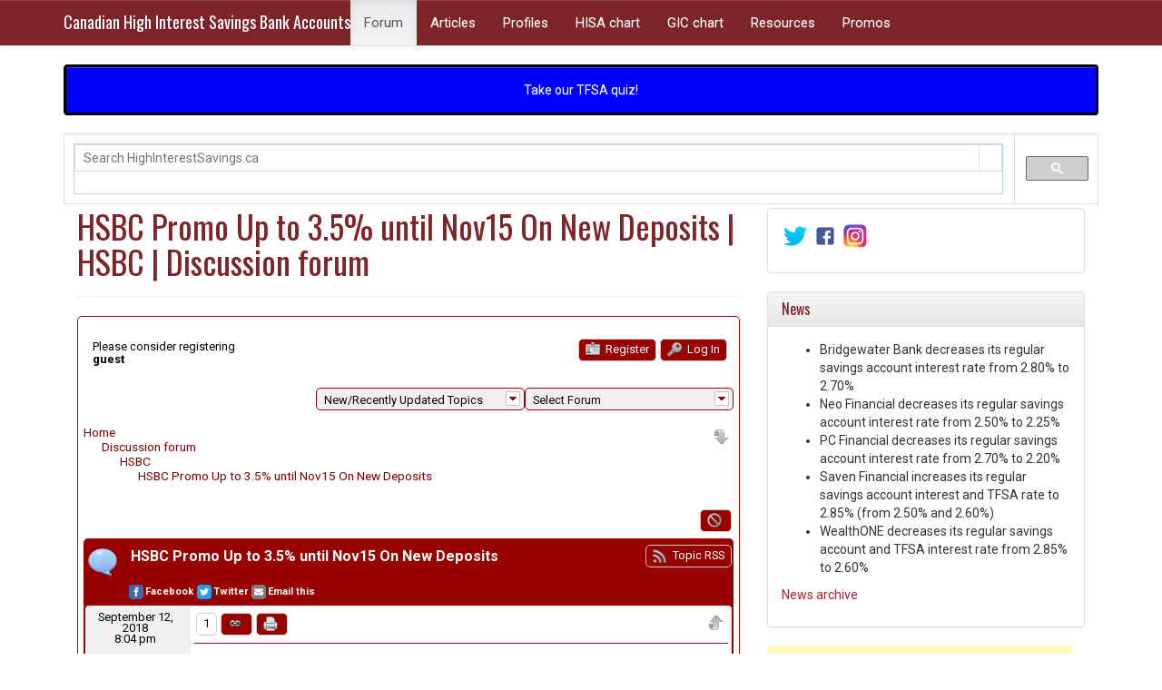

--- FILE ---
content_type: text/html; charset=UTF-8
request_url: https://www.highinterestsavings.ca/forum/hsbc/hsbc-promo-up-to-3-5-until-nov15-on-new-deposits/
body_size: 21645
content:
<!DOCTYPE html>
<html lang="en-US">
<head>
<meta charset="UTF-8">
<meta name="viewport" content="width=device-width, initial-scale=1">
<title>HSBC Promo Up to 3.5% until Nov15 On New Deposits  |  HSBC  |  Discussion forum | Canadian High Interest Savings Bank Accounts</title>
<link rel="profile" href="http://gmpg.org/xfn/11">

	<script>
/* <![CDATA[ */
	quicktagsL10n = {
		quickLinks: "Quick links",
		closeAllOpenTags: "Close all open tags",
		closeTags: "close tags",
		enterURL: "Enter the URL",
		enterImageURL: "Enter the URL of the image",
		enterImageDescription: "Enter a description of the image"
	}
	/* ]]> */
	</script>
<meta name='robots' content='max-image-preview:large' />
<link rel='dns-prefetch' href='//fonts.googleapis.com' />
<link rel="alternate" type="application/rss+xml" title="Canadian High Interest Savings Bank Accounts &raquo; Feed" href="https://www.highinterestsavings.ca/feed/" />
<link rel="alternate" type="application/rss+xml" title="Canadian High Interest Savings Bank Accounts &raquo; Comments Feed" href="https://www.highinterestsavings.ca/comments/feed/" />
<link rel="alternate" title="oEmbed (JSON)" type="application/json+oembed" href="https://www.highinterestsavings.ca/wp-json/oembed/1.0/embed?url=https%3A%2F%2Fwww.highinterestsavings.ca%2Fforum%2F" />
<link rel="alternate" title="oEmbed (XML)" type="text/xml+oembed" href="https://www.highinterestsavings.ca/wp-json/oembed/1.0/embed?url=https%3A%2F%2Fwww.highinterestsavings.ca%2Fforum%2F&#038;format=xml" />
<meta property="fb:admins" content="116202138"/><meta property="og:title" content="HSBC Promo Up to 3.5% until Nov15 On New Deposits | HSBC | Discussion forum"/><meta property="og:type" content="article"/><meta property="og:url" content="https://www.highinterestsavings.ca/forum/hsbc/hsbc-promo-up-to-3-5-until-nov15-on-new-deposits/"/><meta property="og:site_name" content="Canadian High Interest Savings Accounts"/><meta property="og:image" content="https://www.highinterestsavings.ca/wp-content/themes/wp-knowledge-base/images/hisa_logo_square.png"/><meta property="og:description" content=""/><meta name="twitter:title" content="HSBC Promo Up to 3.5% until Nov15 On New Deposits | HSBC | Discussion forum" /><meta name="twitter:description" content=""/><meta name="twitter:card" content="summary"/><meta name="twitter:image" content="https://www.highinterestsavings.ca/wp-content/themes/wp-knowledge-base/images/hisa_logo_square.png"/><meta name="twitter:site" content="@hiscanada" /><meta name="twitter:creator" content="@hiscanada" />
<style id='wp-img-auto-sizes-contain-inline-css' type='text/css'>
img:is([sizes=auto i],[sizes^="auto," i]){contain-intrinsic-size:3000px 1500px}
/*# sourceURL=wp-img-auto-sizes-contain-inline-css */
</style>
<style id='wp-emoji-styles-inline-css' type='text/css'>

	img.wp-smiley, img.emoji {
		display: inline !important;
		border: none !important;
		box-shadow: none !important;
		height: 1em !important;
		width: 1em !important;
		margin: 0 0.07em !important;
		vertical-align: -0.1em !important;
		background: none !important;
		padding: 0 !important;
	}
/*# sourceURL=wp-emoji-styles-inline-css */
</style>
<style id='wp-block-library-inline-css' type='text/css'>
:root{--wp-block-synced-color:#7a00df;--wp-block-synced-color--rgb:122,0,223;--wp-bound-block-color:var(--wp-block-synced-color);--wp-editor-canvas-background:#ddd;--wp-admin-theme-color:#007cba;--wp-admin-theme-color--rgb:0,124,186;--wp-admin-theme-color-darker-10:#006ba1;--wp-admin-theme-color-darker-10--rgb:0,107,160.5;--wp-admin-theme-color-darker-20:#005a87;--wp-admin-theme-color-darker-20--rgb:0,90,135;--wp-admin-border-width-focus:2px}@media (min-resolution:192dpi){:root{--wp-admin-border-width-focus:1.5px}}.wp-element-button{cursor:pointer}:root .has-very-light-gray-background-color{background-color:#eee}:root .has-very-dark-gray-background-color{background-color:#313131}:root .has-very-light-gray-color{color:#eee}:root .has-very-dark-gray-color{color:#313131}:root .has-vivid-green-cyan-to-vivid-cyan-blue-gradient-background{background:linear-gradient(135deg,#00d084,#0693e3)}:root .has-purple-crush-gradient-background{background:linear-gradient(135deg,#34e2e4,#4721fb 50%,#ab1dfe)}:root .has-hazy-dawn-gradient-background{background:linear-gradient(135deg,#faaca8,#dad0ec)}:root .has-subdued-olive-gradient-background{background:linear-gradient(135deg,#fafae1,#67a671)}:root .has-atomic-cream-gradient-background{background:linear-gradient(135deg,#fdd79a,#004a59)}:root .has-nightshade-gradient-background{background:linear-gradient(135deg,#330968,#31cdcf)}:root .has-midnight-gradient-background{background:linear-gradient(135deg,#020381,#2874fc)}:root{--wp--preset--font-size--normal:16px;--wp--preset--font-size--huge:42px}.has-regular-font-size{font-size:1em}.has-larger-font-size{font-size:2.625em}.has-normal-font-size{font-size:var(--wp--preset--font-size--normal)}.has-huge-font-size{font-size:var(--wp--preset--font-size--huge)}.has-text-align-center{text-align:center}.has-text-align-left{text-align:left}.has-text-align-right{text-align:right}.has-fit-text{white-space:nowrap!important}#end-resizable-editor-section{display:none}.aligncenter{clear:both}.items-justified-left{justify-content:flex-start}.items-justified-center{justify-content:center}.items-justified-right{justify-content:flex-end}.items-justified-space-between{justify-content:space-between}.screen-reader-text{border:0;clip-path:inset(50%);height:1px;margin:-1px;overflow:hidden;padding:0;position:absolute;width:1px;word-wrap:normal!important}.screen-reader-text:focus{background-color:#ddd;clip-path:none;color:#444;display:block;font-size:1em;height:auto;left:5px;line-height:normal;padding:15px 23px 14px;text-decoration:none;top:5px;width:auto;z-index:100000}html :where(.has-border-color){border-style:solid}html :where([style*=border-top-color]){border-top-style:solid}html :where([style*=border-right-color]){border-right-style:solid}html :where([style*=border-bottom-color]){border-bottom-style:solid}html :where([style*=border-left-color]){border-left-style:solid}html :where([style*=border-width]){border-style:solid}html :where([style*=border-top-width]){border-top-style:solid}html :where([style*=border-right-width]){border-right-style:solid}html :where([style*=border-bottom-width]){border-bottom-style:solid}html :where([style*=border-left-width]){border-left-style:solid}html :where(img[class*=wp-image-]){height:auto;max-width:100%}:where(figure){margin:0 0 1em}html :where(.is-position-sticky){--wp-admin--admin-bar--position-offset:var(--wp-admin--admin-bar--height,0px)}@media screen and (max-width:600px){html :where(.is-position-sticky){--wp-admin--admin-bar--position-offset:0px}}

/*# sourceURL=wp-block-library-inline-css */
</style><style id='global-styles-inline-css' type='text/css'>
:root{--wp--preset--aspect-ratio--square: 1;--wp--preset--aspect-ratio--4-3: 4/3;--wp--preset--aspect-ratio--3-4: 3/4;--wp--preset--aspect-ratio--3-2: 3/2;--wp--preset--aspect-ratio--2-3: 2/3;--wp--preset--aspect-ratio--16-9: 16/9;--wp--preset--aspect-ratio--9-16: 9/16;--wp--preset--color--black: #000000;--wp--preset--color--cyan-bluish-gray: #abb8c3;--wp--preset--color--white: #ffffff;--wp--preset--color--pale-pink: #f78da7;--wp--preset--color--vivid-red: #cf2e2e;--wp--preset--color--luminous-vivid-orange: #ff6900;--wp--preset--color--luminous-vivid-amber: #fcb900;--wp--preset--color--light-green-cyan: #7bdcb5;--wp--preset--color--vivid-green-cyan: #00d084;--wp--preset--color--pale-cyan-blue: #8ed1fc;--wp--preset--color--vivid-cyan-blue: #0693e3;--wp--preset--color--vivid-purple: #9b51e0;--wp--preset--gradient--vivid-cyan-blue-to-vivid-purple: linear-gradient(135deg,rgb(6,147,227) 0%,rgb(155,81,224) 100%);--wp--preset--gradient--light-green-cyan-to-vivid-green-cyan: linear-gradient(135deg,rgb(122,220,180) 0%,rgb(0,208,130) 100%);--wp--preset--gradient--luminous-vivid-amber-to-luminous-vivid-orange: linear-gradient(135deg,rgb(252,185,0) 0%,rgb(255,105,0) 100%);--wp--preset--gradient--luminous-vivid-orange-to-vivid-red: linear-gradient(135deg,rgb(255,105,0) 0%,rgb(207,46,46) 100%);--wp--preset--gradient--very-light-gray-to-cyan-bluish-gray: linear-gradient(135deg,rgb(238,238,238) 0%,rgb(169,184,195) 100%);--wp--preset--gradient--cool-to-warm-spectrum: linear-gradient(135deg,rgb(74,234,220) 0%,rgb(151,120,209) 20%,rgb(207,42,186) 40%,rgb(238,44,130) 60%,rgb(251,105,98) 80%,rgb(254,248,76) 100%);--wp--preset--gradient--blush-light-purple: linear-gradient(135deg,rgb(255,206,236) 0%,rgb(152,150,240) 100%);--wp--preset--gradient--blush-bordeaux: linear-gradient(135deg,rgb(254,205,165) 0%,rgb(254,45,45) 50%,rgb(107,0,62) 100%);--wp--preset--gradient--luminous-dusk: linear-gradient(135deg,rgb(255,203,112) 0%,rgb(199,81,192) 50%,rgb(65,88,208) 100%);--wp--preset--gradient--pale-ocean: linear-gradient(135deg,rgb(255,245,203) 0%,rgb(182,227,212) 50%,rgb(51,167,181) 100%);--wp--preset--gradient--electric-grass: linear-gradient(135deg,rgb(202,248,128) 0%,rgb(113,206,126) 100%);--wp--preset--gradient--midnight: linear-gradient(135deg,rgb(2,3,129) 0%,rgb(40,116,252) 100%);--wp--preset--font-size--small: 13px;--wp--preset--font-size--medium: 20px;--wp--preset--font-size--large: 36px;--wp--preset--font-size--x-large: 42px;--wp--preset--spacing--20: 0.44rem;--wp--preset--spacing--30: 0.67rem;--wp--preset--spacing--40: 1rem;--wp--preset--spacing--50: 1.5rem;--wp--preset--spacing--60: 2.25rem;--wp--preset--spacing--70: 3.38rem;--wp--preset--spacing--80: 5.06rem;--wp--preset--shadow--natural: 6px 6px 9px rgba(0, 0, 0, 0.2);--wp--preset--shadow--deep: 12px 12px 50px rgba(0, 0, 0, 0.4);--wp--preset--shadow--sharp: 6px 6px 0px rgba(0, 0, 0, 0.2);--wp--preset--shadow--outlined: 6px 6px 0px -3px rgb(255, 255, 255), 6px 6px rgb(0, 0, 0);--wp--preset--shadow--crisp: 6px 6px 0px rgb(0, 0, 0);}:where(.is-layout-flex){gap: 0.5em;}:where(.is-layout-grid){gap: 0.5em;}body .is-layout-flex{display: flex;}.is-layout-flex{flex-wrap: wrap;align-items: center;}.is-layout-flex > :is(*, div){margin: 0;}body .is-layout-grid{display: grid;}.is-layout-grid > :is(*, div){margin: 0;}:where(.wp-block-columns.is-layout-flex){gap: 2em;}:where(.wp-block-columns.is-layout-grid){gap: 2em;}:where(.wp-block-post-template.is-layout-flex){gap: 1.25em;}:where(.wp-block-post-template.is-layout-grid){gap: 1.25em;}.has-black-color{color: var(--wp--preset--color--black) !important;}.has-cyan-bluish-gray-color{color: var(--wp--preset--color--cyan-bluish-gray) !important;}.has-white-color{color: var(--wp--preset--color--white) !important;}.has-pale-pink-color{color: var(--wp--preset--color--pale-pink) !important;}.has-vivid-red-color{color: var(--wp--preset--color--vivid-red) !important;}.has-luminous-vivid-orange-color{color: var(--wp--preset--color--luminous-vivid-orange) !important;}.has-luminous-vivid-amber-color{color: var(--wp--preset--color--luminous-vivid-amber) !important;}.has-light-green-cyan-color{color: var(--wp--preset--color--light-green-cyan) !important;}.has-vivid-green-cyan-color{color: var(--wp--preset--color--vivid-green-cyan) !important;}.has-pale-cyan-blue-color{color: var(--wp--preset--color--pale-cyan-blue) !important;}.has-vivid-cyan-blue-color{color: var(--wp--preset--color--vivid-cyan-blue) !important;}.has-vivid-purple-color{color: var(--wp--preset--color--vivid-purple) !important;}.has-black-background-color{background-color: var(--wp--preset--color--black) !important;}.has-cyan-bluish-gray-background-color{background-color: var(--wp--preset--color--cyan-bluish-gray) !important;}.has-white-background-color{background-color: var(--wp--preset--color--white) !important;}.has-pale-pink-background-color{background-color: var(--wp--preset--color--pale-pink) !important;}.has-vivid-red-background-color{background-color: var(--wp--preset--color--vivid-red) !important;}.has-luminous-vivid-orange-background-color{background-color: var(--wp--preset--color--luminous-vivid-orange) !important;}.has-luminous-vivid-amber-background-color{background-color: var(--wp--preset--color--luminous-vivid-amber) !important;}.has-light-green-cyan-background-color{background-color: var(--wp--preset--color--light-green-cyan) !important;}.has-vivid-green-cyan-background-color{background-color: var(--wp--preset--color--vivid-green-cyan) !important;}.has-pale-cyan-blue-background-color{background-color: var(--wp--preset--color--pale-cyan-blue) !important;}.has-vivid-cyan-blue-background-color{background-color: var(--wp--preset--color--vivid-cyan-blue) !important;}.has-vivid-purple-background-color{background-color: var(--wp--preset--color--vivid-purple) !important;}.has-black-border-color{border-color: var(--wp--preset--color--black) !important;}.has-cyan-bluish-gray-border-color{border-color: var(--wp--preset--color--cyan-bluish-gray) !important;}.has-white-border-color{border-color: var(--wp--preset--color--white) !important;}.has-pale-pink-border-color{border-color: var(--wp--preset--color--pale-pink) !important;}.has-vivid-red-border-color{border-color: var(--wp--preset--color--vivid-red) !important;}.has-luminous-vivid-orange-border-color{border-color: var(--wp--preset--color--luminous-vivid-orange) !important;}.has-luminous-vivid-amber-border-color{border-color: var(--wp--preset--color--luminous-vivid-amber) !important;}.has-light-green-cyan-border-color{border-color: var(--wp--preset--color--light-green-cyan) !important;}.has-vivid-green-cyan-border-color{border-color: var(--wp--preset--color--vivid-green-cyan) !important;}.has-pale-cyan-blue-border-color{border-color: var(--wp--preset--color--pale-cyan-blue) !important;}.has-vivid-cyan-blue-border-color{border-color: var(--wp--preset--color--vivid-cyan-blue) !important;}.has-vivid-purple-border-color{border-color: var(--wp--preset--color--vivid-purple) !important;}.has-vivid-cyan-blue-to-vivid-purple-gradient-background{background: var(--wp--preset--gradient--vivid-cyan-blue-to-vivid-purple) !important;}.has-light-green-cyan-to-vivid-green-cyan-gradient-background{background: var(--wp--preset--gradient--light-green-cyan-to-vivid-green-cyan) !important;}.has-luminous-vivid-amber-to-luminous-vivid-orange-gradient-background{background: var(--wp--preset--gradient--luminous-vivid-amber-to-luminous-vivid-orange) !important;}.has-luminous-vivid-orange-to-vivid-red-gradient-background{background: var(--wp--preset--gradient--luminous-vivid-orange-to-vivid-red) !important;}.has-very-light-gray-to-cyan-bluish-gray-gradient-background{background: var(--wp--preset--gradient--very-light-gray-to-cyan-bluish-gray) !important;}.has-cool-to-warm-spectrum-gradient-background{background: var(--wp--preset--gradient--cool-to-warm-spectrum) !important;}.has-blush-light-purple-gradient-background{background: var(--wp--preset--gradient--blush-light-purple) !important;}.has-blush-bordeaux-gradient-background{background: var(--wp--preset--gradient--blush-bordeaux) !important;}.has-luminous-dusk-gradient-background{background: var(--wp--preset--gradient--luminous-dusk) !important;}.has-pale-ocean-gradient-background{background: var(--wp--preset--gradient--pale-ocean) !important;}.has-electric-grass-gradient-background{background: var(--wp--preset--gradient--electric-grass) !important;}.has-midnight-gradient-background{background: var(--wp--preset--gradient--midnight) !important;}.has-small-font-size{font-size: var(--wp--preset--font-size--small) !important;}.has-medium-font-size{font-size: var(--wp--preset--font-size--medium) !important;}.has-large-font-size{font-size: var(--wp--preset--font-size--large) !important;}.has-x-large-font-size{font-size: var(--wp--preset--font-size--x-large) !important;}
/*# sourceURL=global-styles-inline-css */
</style>

<style id='classic-theme-styles-inline-css' type='text/css'>
/*! This file is auto-generated */
.wp-block-button__link{color:#fff;background-color:#32373c;border-radius:9999px;box-shadow:none;text-decoration:none;padding:calc(.667em + 2px) calc(1.333em + 2px);font-size:1.125em}.wp-block-file__button{background:#32373c;color:#fff;text-decoration:none}
/*# sourceURL=/wp-includes/css/classic-themes.min.css */
</style>
<link rel='stylesheet' id='ipt_kb-fonts-css' href='//fonts.googleapis.com/css?family=Oswald%7CRoboto%3A400%2C400italic%2C700%2C700italic&#038;ver=1.6.0' type='text/css' media='all' />
<link rel='stylesheet' id='ipt_kb-style-css' href='https://www.highinterestsavings.ca/wp-content/themes/wp-knowledge-base/style.css?ver=1.6.0' type='text/css' media='all' />
<link rel='stylesheet' id='ipt_kb-bootstrap-css' href='https://www.highinterestsavings.ca/wp-content/themes/wp-knowledge-base/lib/bootstrap/css/bootstrap.min.css?ver=1.6.0' type='text/css' media='all' />
<link rel='stylesheet' id='ipt_kb-bootstrap-theme-css' href='https://www.highinterestsavings.ca/wp-content/themes/wp-knowledge-base/lib/bootstrap/css/bootstrap-theme.min.css?ver=1.6.0' type='text/css' media='all' />
<link rel='stylesheet' id='ipt_kb-icomoon-css' href='https://www.highinterestsavings.ca/wp-content/themes/wp-knowledge-base/lib/icomoon/style.css?ver=1.6.0' type='text/css' media='all' />
<link rel='stylesheet' id='sp-html-ed-css' href='https://www.highinterestsavings.ca/wp-content/sp-resources/forum-plugins/quicktags-html/resources/css/qthtml.css?ver=6.9' type='text/css' media='all' />
<link rel='stylesheet' id='sp-theme-css' href='https://www.highinterestsavings.ca/wp-content/sp-resources/forum-themes/default/styles/default.php?overlay=sky-red&#038;theme=default&#038;device=desktop&#038;site=0&#038;ver=6.9' type='text/css' media='all' />
<link rel='stylesheet' id='sp-admin-bar-css' href='https://www.highinterestsavings.ca/wp-content/sp-resources/forum-plugins/admin-bar/resources/css/sp-admin-bar.css?ver=6.9' type='text/css' media='all' />
<link rel='stylesheet' id='sp-plupload-css' href='https://www.highinterestsavings.ca/wp-content/sp-resources/forum-plugins/plupload/resources/css/plupload.css?ver=6.9' type='text/css' media='all' />
<link rel='stylesheet' id='sp-plupload-ui-css' href='https://www.highinterestsavings.ca/wp-content/sp-resources/forum-plugins/plupload/resources/jscript/jquery.ui.plupload/css/jquery.ui.css?ver=6.9' type='text/css' media='all' />
<link rel='stylesheet' id='sp-plupload-plup-css' href='https://www.highinterestsavings.ca/wp-content/sp-resources/forum-plugins/plupload/resources/jscript/jquery.ui.plupload/css/jquery.ui.plupload.css?ver=6.9' type='text/css' media='all' />
<link rel='stylesheet' id='sp-pm-css' href='https://www.highinterestsavings.ca/wp-content/sp-resources/forum-plugins/private-messaging/resources/css/sp-pm.css?ver=6.9' type='text/css' media='all' />
<link rel='stylesheet' id='sp-report-css' href='https://www.highinterestsavings.ca/wp-content/sp-resources/forum-plugins/report-post/resources/css/sp-report-post.css?ver=6.9' type='text/css' media='all' />
<link rel='stylesheet' id='sp-subs-css' href='https://www.highinterestsavings.ca/wp-content/sp-resources/forum-plugins/subscriptions/resources/css/sp-subscriptions.css?ver=6.9' type='text/css' media='all' />
<script type="text/javascript" src="https://www.highinterestsavings.ca/wp-includes/js/jquery/jquery.min.js?ver=3.7.1" id="jquery-core-js"></script>
<script type="text/javascript" src="https://www.highinterestsavings.ca/wp-includes/js/jquery/jquery-migrate.min.js?ver=3.4.1" id="jquery-migrate-js"></script>
<script type="text/javascript" src="https://www.highinterestsavings.ca/wp-content/sp-resources/forum-plugins/quicktags-html/qthtml/qthtml.min.js?ver=15914" id="spEditor-js"></script>
<script type="text/javascript" src="https://www.highinterestsavings.ca/wp-content/sp-resources/forum-plugins/quicktags-html/resources/jscript/sp-qthtml.min.js?ver=15914" id="spEditorSupp-js"></script>
<script type="text/javascript" src="https://www.highinterestsavings.ca/wp-content/themes/wp-knowledge-base/lib/bootstrap/js/bootstrap.min.js?ver=1.6.0" id="ipt_kb-bootstrap-js"></script>
<script type="text/javascript" src="https://www.highinterestsavings.ca/wp-content/themes/wp-knowledge-base/lib/bootstrap/js/jquery.ipt-kb-bootstrap.js?ver=1.6.0" id="ipt_kb-bootstrap-jq-js"></script>
<script type="text/javascript" src="https://www.highinterestsavings.ca/wp-content/themes/wp-knowledge-base/lib/sticky-kit/jquery.sticky-kit.min.js?ver=1.6.0" id="ipt-kb-sticky-kit-js"></script>
<script type="text/javascript" id="ipt-kb-js-js-extra">
/* <![CDATA[ */
var iptKBJS = {"ajaxurl":"https://www.highinterestsavings.ca/wp-admin/admin-ajax.php","ajax_error":"Oops, some problem to connect. Try again?"};
//# sourceURL=ipt-kb-js-js-extra
/* ]]> */
</script>
<script type="text/javascript" src="https://www.highinterestsavings.ca/wp-content/themes/wp-knowledge-base/js/ipt-kb.js?ver=1.6.0" id="ipt-kb-js-js"></script>
<link rel="https://api.w.org/" href="https://www.highinterestsavings.ca/wp-json/" /><link rel="alternate" title="JSON" type="application/json" href="https://www.highinterestsavings.ca/wp-json/wp/v2/pages/3" /><link rel="EditURI" type="application/rsd+xml" title="RSD" href="https://www.highinterestsavings.ca/xmlrpc.php?rsd" />
<link rel='shortlink' href='https://www.highinterestsavings.ca/?p=3' />


	<link rel="canonical" href="https://www.highinterestsavings.ca/forum/hsbc/hsbc-promo-up-to-3-5-until-nov15-on-new-deposits/" />
		<style>
						#spMainContainer a.spNewFlag,
				#spMainContainer .spNewFlag {
					color: #ffffff !important;
					background-color: #ff0000;
				}
				</style>
		<link rel="shortcut icon" href="/favicon.ico" type="image/vnd.microsoft.icon" />
<script type="text/javascript">
window.google_analytics_uacct = "UA-560998-3";
</script>
<script async src="//pagead2.googlesyndication.com/pagead/js/adsbygoogle.js"></script>
<script>
  (adsbygoogle = window.adsbygoogle || []).push({
    google_ad_client: "ca-pub-2052104757605588",
    enable_page_level_ads: true
  });
</script>
<!-- Facebook Pixel Code -->
<script>
  !function(f,b,e,v,n,t,s)
  {if(f.fbq)return;n=f.fbq=function(){n.callMethod?
  n.callMethod.apply(n,arguments):n.queue.push(arguments)};
  if(!f._fbq)f._fbq=n;n.push=n;n.loaded=!0;n.version='2.0';
  n.queue=[];t=b.createElement(e);t.async=!0;
  t.src=v;s=b.getElementsByTagName(e)[0];
  s.parentNode.insertBefore(t,s)}(window, document,'script',
  'https://connect.facebook.net/en_US/fbevents.js');
  // Click tracking is interfering with post formatting
  fbq('set', 'autoConfig', 'false', '439864026469309');
  fbq('init', '439864026469309');
  fbq('track', 'PageView');
</script>
<noscript><img height="1" width="1" style="display:none"
  src="https://www.facebook.com/tr?id=439864026469309&ev=PageView&noscript=1"
/></noscript>
<!-- End Facebook Pixel Code -->
<script defer src='https://script.cdn.fintelconnect.com/pts.js'></script>
    <script>window.fcstat = window.fcstat || function() { (window.fcstat.q = window.fcstat.q || []).push(arguments) }; fcstat(23853);</script>
<!-- Clarity tracking code for https://www.highinterestsavings.ca -->
<script type="text/javascript">
    (function(c,l,a,r,i,t,y){
        c[a]=c[a]||function(){(c[a].q=c[a].q||[]).push(arguments)};
        t=l.createElement(r);t.async=1;t.src="https://www.clarity.ms/tag/"+i;
        y=l.getElementsByTagName(r)[0];y.parentNode.insertBefore(t,y);
    })(window, document, "clarity", "script", "5863w0zkd6");
</script>
<!-- Global site tag (gtag.js) - Google Analytics -->
<script async src="https://www.googletagmanager.com/gtag/js?id=G-FH0QM79E2H"></script>
<script>
  window.dataLayer = window.dataLayer || [];
  function gtag(){dataLayer.push(arguments);}
  gtag('js', new Date());

  gtag('config', 'G-FH0QM79E2H');
</script>
</head>

<body class="wp-singular page-template-default page page-id-3 wp-theme-wp-knowledge-base group-blog">
<div id="page" class="hfeed site">
		<header id="masthead" class="site-header" role="banner">
		<nav class="navbar navbar-default navbar-static-top main-navigation" role="navigation" id="site_navigation">
			<div class="container">
				<!-- Brand and toggle get grouped for better mobile display -->
				<div class="navbar-header">
					<button type="button" class="navbar-toggle" data-toggle="collapse" data-target=".navbar-ex1-collapse">
						<span class="sr-only">Toggle navigation</span>
						<span class="icon-bar"></span>
						<span class="icon-bar"></span>
						<span class="icon-bar"></span>
					</button>

										<h1 class="site-title"><a class="site-anchor" href="https://www.highinterestsavings.ca/">Canadian High Interest Savings Bank Accounts</a></h1>
					
				</div>
				<!-- Collect the nav links, forms, and other content for toggling -->
				<div class="collapse navbar-collapse navbar-ex1-collapse">
					<ul id="menu-main-menu" class="nav navbar-nav"><li id="menu-item-351" class="menu-item menu-item-type-post_type menu-item-object-page current-menu-item page_item page-item-3 current_page_item menu-item-351 active"><a title="Forum" href="https://www.highinterestsavings.ca/forum/">Forum</a></li>
<li id="menu-item-339" class="menu-item menu-item-type-post_type menu-item-object-page menu-item-339"><a title="Articles" href="https://www.highinterestsavings.ca/articles/">Articles</a></li>
<li id="menu-item-340" class="menu-item menu-item-type-post_type menu-item-object-page menu-item-340"><a title="Profiles" href="https://www.highinterestsavings.ca/profile/">Profiles</a></li>
<li id="menu-item-349" class="menu-item menu-item-type-post_type menu-item-object-page menu-item-349"><a title="HISA chart" href="https://www.highinterestsavings.ca/chart/">HISA chart</a></li>
<li id="menu-item-496" class="menu-item menu-item-type-post_type menu-item-object-page menu-item-496"><a title="GIC chart" href="https://www.highinterestsavings.ca/gic-rates/">GIC chart</a></li>
<li id="menu-item-568" class="menu-item menu-item-type-post_type menu-item-object-page menu-item-568"><a title="Resources" href="https://www.highinterestsavings.ca/resources/">Resources</a></li>
<li id="menu-item-361" class="menu-item menu-item-type-post_type menu-item-object-page menu-item-361"><a title="Promos" href="https://www.highinterestsavings.ca/promotions/">Promos</a></li>
</ul>				</div>
			</div>
		</nav>
	</header><!-- #masthead -->

	<div id="content" class="site-content container">
<div class="alert alert-info" style="text-align:center;background:blue;border:3px solid black;""><a href="/tfsa-quiz/" style="color:white">Take our TFSA quiz!</a></div>

	<script>
    var styleGoogleCustomSearch = function()
    {
        if (document.readyState == 'complete')
        {
            google.search.cse.element.render(
            {
               div: 'gsce-searchbox-only',
               tag: 'searchbox-only'
            });
            google.search.cse.element.render(
            {
               div: 'gsce-searchresults-only',
               tag: 'searchresults-only'
            });
            jQuery( '#gsc-i-id1' ).attr( 'placeholder', 'Search HighInterestSavings.ca' ).css( 'background', 'none' ).css( 'text-indent', '0px' );
        }
        else
        {
            // Document is not ready yet, when CSE element is initialized.
            google.setOnLoadCallback(function() {
                // Render an element with both search box and search results in div with id 'test'.
                google.search.cse.element.render(
                {
                   div: 'gsce-searchbox-only',
                   tag: 'searchbox-only'
                });
                google.search.cse.element.render(
                {
                   div: 'gsce-searchresults-only',
                   tag: 'searchresults-only'
                });
                jQuery( '#gsc-i-id1' ).attr( 'placeholder', 'Search HighInterestSavings.ca' ).css( 'background', 'none' ).css( 'text-indent', '0px' );
             }, true);
        }
    };

    window.__gcse = {
       parsetags: 'explicit',
       callback: styleGoogleCustomSearch
    };
  (function() {
    var cx = 'partner-pub-2052104757605588:9c2ql9e658z';
    var gcse = document.createElement('script');
    gcse.type = 'text/javascript';
    gcse.async = true;
    gcse.src = 'https://cse.google.com/cse.js?cx=' + cx;
    var s = document.getElementsByTagName('script')[0];
    s.parentNode.insertBefore(gcse, s);
  })();
</script>
<div id="gsce-searchbox-only"></div>

	<div id="primary" class="content-area col-md-8">
		<main id="main" class="site-main" role="main">

			
				
<article id="post-3" class="post-3 page type-page status-publish hentry">
        	<header class="entry-header page-header">
		<h1 class="entry-title">HSBC Promo Up to 3.5% until Nov15 On New Deposits | HSBC | Discussion forum</h1>
	</header><!-- .entry-header -->
        
	<div class="entry-content">
		<div id="dialogcontainer" style="display:none"></div><a id="spForumTop"></a>

<!-- Simple:Press display start -->

<div id="spMainContainer"><div id='spMobilePanel'></div><div class='spHeadContainer'><div style='clear: both;height:1px'></div><div class='spPlainSection'><div class='spClear'></div></div><div class='spPlainSection'><div class='spPlainSection'><div id='spLoggedInOutLabel' class='spLabelSmall spLeft'>Please consider registering<br /><b>guest</b></div><a class='spButton spRight spLogInOut' id='spLogInOutButton' title='Log in and log out'><img class='spIcon' src='https://www.highinterestsavings.ca/wp-content/sp-resources/forum-themes/default/images/sp_LogInOut.png' alt='sp_LogInOut' />
Log In</a><a class='spButton spRight' id='spRegisterButton' title='Register' href='https://www.highinterestsavings.ca/manage/?action=register'><img class='spIcon' src='https://www.highinterestsavings.ca/wp-content/sp-resources/forum-themes/default/images/sp_Registration.png' alt='sp_Registration' />
Register</a><div style='clear: right;height:1px'></div><div class='spClear'></div></div><div id='spLoginForm' class='spForm'><fieldset class='spControl'>
<form name='loginform' id='loginform' class='spForm' action='https://www.highinterestsavings.ca/manage/' method='post'>
<label class='' for='log'>Login name<br /><input type='text' class='spControl' tabindex='84' name='log' id='log' value='' size='11' /></label>
<div style='clear: both;height:12px'></div><label class='' for='login_password'>Password<br /><input type='password' class='spControl' tabindex='85' name='pwd' id='login_password' value='' size='11' /></label>
<div style='clear: both;height:12px'></div><div style='clear: both;height:4px'></div><input type='checkbox' tabindex='86' id='rememberme' name='rememberme' value='forever' /><label class='' for='rememberme'>Remember me</label>
<input type='submit' class='spSubmit' name='submit' id='submit' value='Log In' tabindex='87' style='float:right' />
<input type='hidden' name='redirect_to' value='/forum/hsbc/hsbc-promo-up-to-3-5-until-nov15-on-new-deposits/' />
</form>
<div style='clear: both;height:8px'></div><a class='spLink' href='https://www.highinterestsavings.ca/manage/?action=register'>Register</a>
 | <a class='spLink' href='https://www.highinterestsavings.ca/manage/?action=lostpassword'>Lost password?</a>
</fieldset>
</div></div><div class='spPlainSection'><div class='spQuickLinks spControl spSelect spRight' id='spQuickLinksForum'><select id='spQuickLinksForumSelect' class='quick-links spControl spSelect spRight' name='spQuickLinksForumSelect'><option>Select Forum</option><optgroup class="spList" label="General: Site"><option value="https://www.highinterestsavings.ca/forum/announcements/">Announcements</option><option value="https://www.highinterestsavings.ca/forum/new-members-welcome-and-introductions/">New members welcome and introductions</option><option value="https://www.highinterestsavings.ca/forum/site-suggestions/">Site suggestions</option></optgroup><optgroup class="spList" label="General: Personal Finance"><option value="https://www.highinterestsavings.ca/forum/credit-card-reward-programs/">Credit card reward programs</option><option value="https://www.highinterestsavings.ca/forum/general-comparisons/">General comparisons</option><option value="https://www.highinterestsavings.ca/forum/general-financial-discussion/">General financial discussion</option><option value="https://www.highinterestsavings.ca/forum/gic/">GIC discussions</option><option value="https://www.highinterestsavings.ca/forum/income-tax-filing/">Income tax filing</option><option value="https://www.highinterestsavings.ca/forum/investing/">Investing</option><option value="https://www.highinterestsavings.ca/forum/mortgages/">Mortgages</option><option value="https://www.highinterestsavings.ca/forum/rrsps-and-rrifs/">RRSPs and RRIFs</option><option value="https://www.highinterestsavings.ca/forum/small-business-accounts/">Small business accounts</option><option value="https://www.highinterestsavings.ca/forum/tax-free-savings-accounts/">Tax Free Savings Accounts</option><option value="https://www.highinterestsavings.ca/forum/your-stories/">Your stories</option></optgroup><optgroup class="spList" label="Financial Institutions"><option value="https://www.highinterestsavings.ca/forum/achieva-financial/">Achieva Financial</option><option value="https://www.highinterestsavings.ca/forum/alterna-bank/">Alterna Bank</option><option value="https://www.highinterestsavings.ca/forum/bmo/">BMO</option><option value="https://www.highinterestsavings.ca/forum/bridgewater-bank/">Bridgewater Bank</option><option value="https://www.highinterestsavings.ca/forum/canadian-tire/">Canadian Tire</option><option value="https://www.highinterestsavings.ca/forum/cibc/">CIBC</option><option value="https://www.highinterestsavings.ca/forum/coast-capital-savings/">Coast Capital Savings</option><option value="https://www.highinterestsavings.ca/forum/duca-credit-union/">DUCA Credit Union</option><option value="https://www.highinterestsavings.ca/forum/eq-bank/">EQ Bank</option><option value="https://www.highinterestsavings.ca/forum/hubert-financial/">Hubert Financial</option><option value="https://www.highinterestsavings.ca/forum/icici-bank/">ICICI Bank</option><option value="https://www.highinterestsavings.ca/forum/ideal-savings/">Ideal Savings</option><option value="https://www.highinterestsavings.ca/forum/laurentian-bank/">Laurentian Bank</option><option value="https://www.highinterestsavings.ca/forum/lbc-digital/">LBC Digital</option><option value="https://www.highinterestsavings.ca/forum/luminus-financial/">Luminus Financial</option><option value="https://www.highinterestsavings.ca/forum/manulife-bank/">Manulife Bank</option><option value="https://www.highinterestsavings.ca/forum/maxa-financial/">MAXA Financial</option><option value="https://www.highinterestsavings.ca/forum/mcan-financial/">MCAN Financial</option><option value="https://www.highinterestsavings.ca/forum/meridian-credit-union/">Meridian Credit Union</option><option value="https://www.highinterestsavings.ca/forum/motive-financial/">Motive Financial</option><option value="https://www.highinterestsavings.ca/forum/motusbank/">motusbank</option><option value="https://www.highinterestsavings.ca/forum/national-bank/">National Bank</option><option value="https://www.highinterestsavings.ca/forum/neo-financial/">Neo Financial</option><option value="https://www.highinterestsavings.ca/forum/oaken-financial/">Oaken Financial</option><option value="https://www.highinterestsavings.ca/forum/omnia-direct/">Omnia Direct</option><option value="https://www.highinterestsavings.ca/forum/outlook-financial/">Outlook Financial</option><option value="https://www.highinterestsavings.ca/forum/pc-financial/">PC Financial</option><option value="https://www.highinterestsavings.ca/forum/peoples-trust/">Peoples Trust</option><option value="https://www.highinterestsavings.ca/forum/rbc-royal-bank/">RBC Royal Bank</option><option value="https://www.highinterestsavings.ca/forum/saven-financial/">Saven Financial</option><option value="https://www.highinterestsavings.ca/forum/scotiabank/">Scotiabank</option><option value="https://www.highinterestsavings.ca/forum/simplii-financial/">Simplii Financial</option><option value="https://www.highinterestsavings.ca/forum/steinbach-credit-union/">Steinbach Credit Union</option><option value="https://www.highinterestsavings.ca/forum/tangerine-bank/">Tangerine Bank</option><option value="https://www.highinterestsavings.ca/forum/vancity/">Vancity</option><option value="https://www.highinterestsavings.ca/forum/wealth-one/">Wealth One Bank of Canada</option><option value="https://www.highinterestsavings.ca/forum/wealthsimple/">Wealthsimple</option></optgroup><optgroup class="spList" label="Archived"><option value="https://www.highinterestsavings.ca/forum/accelerate-financial/">AcceleRate Financial</option><option value="https://www.highinterestsavings.ca/forum/ally/">Ally</option><option value="https://www.highinterestsavings.ca/forum/b2b-bank/">B2B Bank</option><option value="https://www.highinterestsavings.ca/forum/citizens-bank/">Citizens Bank</option><option value="https://www.highinterestsavings.ca/forum/hsbc/">HSBC</option><option value="https://www.highinterestsavings.ca/forum/implicity-financial/">Implicity Financial</option><option value="https://www.highinterestsavings.ca/forum/wyth-financial/">Wyth Financial (formerly Concentra Bank)</option><option value="https://www.highinterestsavings.ca/forum/zag-bank/">Zag Bank</option><option value="https://www.highinterestsavings.ca/forum/zenbanx/">Zenbanx</option></optgroup></select></div><div class='spQuickLinks spControl spSelect spRight' id='spQuickLinksTopic'></div><div id='spSearchContainer' class=''><form id='spSearchForm' class='spSubmitSearchForm' action='https://www.highinterestsavings.ca/wp-admin/admin-ajax.php?action=search&amp;_wpnonce=0d63432354' method='post' name='sfsearch' data-id='' data-type='form' data-min='3'><div class='spLeft spSearchForm'><input type='text' id='searchvalue' class='spControl' size='20' name='searchvalue' value='' placeholder='Search...' /><a rel='nofollow' id='spSearchButton' class='spButton spRight spSearchSubmit' title='Search the forums' data-id='spSearchButton' data-type='link' data-min='3'><img class='spIcon' src='https://www.highinterestsavings.ca/wp-content/sp-resources/forum-themes/default/images/sp_Search.png' alt='sp_Search' />
Search</a><div style='clear: both;height:1px'></div><a class='spLink spAdvancedSearchForm' data-id='spSearchFormAdvanced'>Advanced Search</a></div><div style='clear: both;height:1px'></div><div id='spSearchFormAdvanced' class='spSearchFormAdvanced'><fieldset class="spSearchFormAdvanced"><legend>Advanced Search</legend><div class='spSearchSection spSearchSectionForm '><div class=' spRadioSection spLeft'><span class="spSearchForumScope">Forum Scope</span><br /><input type="hidden" name="forumslug" value="hsbc" /><input type="hidden" name="forumid" value="9" /><input type="radio" id="sfradio1" name="searchoption" value="1" checked="checked" /><label class="spLabel spRadio" for="sfradio1">Current forum</label><br /><input type="radio" id="sfradio2" name="searchoption" value="2" /><label class="spLabel spRadio" for="sfradio2">All forums</label><br /></div><div class=' spRadioSection spLeft'><span class="spSearchMatch">Match</span><br /><input type="radio" id="sfradio3" name="searchtype" value="1" checked="checked" /><label class="spLabel spRadio" for="sfradio3">Match any word</label><br /><input type="radio" id="sfradio4" name="searchtype" value="2" /><label class="spLabel spRadio" for="sfradio4">Match all words</label><br /><input type="radio" id="sfradio5" name="searchtype" value="3" /><label class="spLabel spRadio" for="sfradio5">Match phrase</label><br /></div><div class=' spRadioSection spLeft'><span class="spSearchOptions">Forum Options</span><br /><input type="radio" id="sfradio6" name="encompass" value="1" checked="checked" /><label class="spLabel spRadio" for="sfradio6">Posts only</label><br /><input type="radio" id="sfradio7" name="encompass" value="2" /><label class="spLabel spRadio" for="sfradio7">Topic titles only</label><br /><input type="radio" id="sfradio8" name="encompass" value="3" /><label class="spLabel spRadio" for="sfradio8">Posts and topic titles</label><br /></div><div class='spLeft spSearchDetails '>Minimum search word length is <b>3</b> characters - maximum search word length is <b>84</b> characters</div></div><div class="spSearchFormSubmit"><a rel='nofollow' id='spSearchButton2' class='spButton spRight spSearchSubmit' title='Search the forums' data-id='spSearchButton2' data-type='link' data-min='3'><img class='spIcon' src='https://www.highinterestsavings.ca/wp-content/sp-resources/forum-themes/default/images/sp_Search.png' alt='sp_Search' />
Search</a></div></fieldset></div></form></div></div><div style='clear: both;height:1px'></div><div class='spPlainSection spLeft'><div id='spBreadCrumbs' class='spLeft spBreadCrumbs'><a class='spLink' href='https://www.highinterestsavings.ca/'>
Home</a><br /><span class='spBreadCrumbs'></span><a class='spLink' href='https://www.highinterestsavings.ca/forum/'>
Discussion forum</a><br /><span class='spBreadCrumbs'></span><span class='spBreadCrumbs'></span>
<a class='spLink' href='https://www.highinterestsavings.ca/forum/hsbc/'>HSBC</a><br /><span class='spBreadCrumbs'></span><span class='spBreadCrumbs'></span><span class='spBreadCrumbs'></span>
<a class='spLink' href='https://www.highinterestsavings.ca/forum/hsbc/hsbc-promo-up-to-3-5-until-nov15-on-new-deposits/'>HSBC Promo Up to 3.5% until Nov15 On New Deposits</a></div>
		<script>
			(function(spj, $, undefined) {
				$(document).ready(function() {
					$("#spBreadCrumbs a:last-child").addClass("spCurrentBreadcrumb");
				});
			}(window.spj = window.spj || {}, jQuery));
		</script>
	</div><div class='spPlainSection spRight'><div class='spGoToBottom spRight'><a class='spGoToBottom spRight spGoBottom'><img class='spIcon' src='https://www.highinterestsavings.ca/wp-content/sp-resources/forum-themes/default/images/sp_ArrowDown.png' alt='Go to Bottom' title='Go to Bottom' />
</a></div></div><div style='clear: both;height:1px'></div><div class='spPlainSection'></div><div style='clear: both;height:1px'></div></div><div class='spBodyContainer'><div class='spListSection'><div class='spPlainSection'><div id='spPostNewButtonTop'><a class='spButton spRight spDeniedIconWrap' title='No permission to create posts'><img class='spIcon spIconDeniedLink' src='https://www.highinterestsavings.ca/wp-content/sp-resources/forum-themes/default/images/sp_WriteDenied.png' alt='No permission to create posts' title='No permission to create posts' />
</a></div><div class='spClear'></div></div><div class='spTopicViewSection' id='eachTopic3487'><a class='spButton spRight' id='spTopicHeaderRSSButton' title='Subscribe to the RSS feed for this topic' rel='nofollow' href='https://www.highinterestsavings.ca/forum/hsbc/hsbc-promo-up-to-3-5-until-nov15-on-new-deposits/rss/'><img class='spIcon' src='https://www.highinterestsavings.ca/wp-content/sp-resources/forum-themes/default/images/sp_Feed.png' alt='sp_Feed' />
Topic RSS</a><img id='spTopicHeaderIcon' class='spHeaderIcon spLeft' src='https://www.highinterestsavings.ca/wp-content/sp-resources/forum-themes/default/images/sp_TopicIcon.png' alt='sp_TopicIcon' />
<div id='spTopicHeaderName' class='spHeaderName'>HSBC Promo Up to 3.5% until Nov15 On New Deposits<br><p class="share-wrapper">
<a href="https://www.facebook.com/sharer/sharer.php?u=https%3A%2F%2Fwww.highinterestsavings.ca%2Fforum%2Fhsbc%2Fhsbc-promo-up-to-3-5-until-nov15-on-new-deposits" target="_blank"><img src="/wp-content/themes/wp-knowledge-base/images/facebook_ico.png">Facebook</a>
<a href="https://twitter.com/intent/tweet?text=HSBC%20Promo%20Up%20to%203.5%25%20until%20Nov15%20On%20New%20Deposits%20%20%7C%20%20HSBC%20%20%7C%20%20Discussion%20forum%20%7C%20Canadian%20High%20Interest%20Savings%20Bank%20Accounts%20https%3A%2F%2Fwww.highinterestsavings.ca%2Fforum%2Fhsbc%2Fhsbc-promo-up-to-3-5-until-nov15-on-new-deposits" target="_blank"><img src="/wp-content/themes/wp-knowledge-base/images/twitter_ico.png">Twitter</a>
<a href="mailto:?subject=HSBC%20Promo%20Up%20to%203.5%25%20until%20Nov15%20On%20New%20Deposits%20%20%7C%20%20HSBC%20%20%7C%20%20Discussion%20forum%20%7C%20Canadian%20High%20Interest%20Savings%20Bank%20Accounts&amp;body=https%3A%2F%2Fwww.highinterestsavings.ca%2Fforum%2Fhsbc%2Fhsbc-promo-up-to-3-5-until-nov15-on-new-deposits"><img src="/wp-content/themes/wp-knowledge-base/images/email_ico.png">Email this</a>
</p></div><div style='clear: both;height:1px'></div><div style='clear: both;height:1px'></div><div class='spTopicPostContainer' id='topicViewPosts3487'><div class='spTopicPostSection spOdd spFirstPost spType-User spRank-member spUsergroup-members spUserPost spAuthorPost' id='eachPost33363'><a id='p33363'></a><div class='spUserSection spLeft' style='width: 15%;min-height: 50px'><div id='spPostIndexUserDate33363' class='spPostUserDate spCenter'>September 12, 2018<br />8:04 pm</div><div id='spPostIndexUserName33363' class='spPostUserName spCenter'>miro</div><div id='spPostIndexUserRank33363' class='spPostUserRank spCenter'><span class="spRank-member">Member</span></div><div id='spPostIndexUserMemberships33363' class='spPostUserMemberships spCenter'><span class="spUserGroup-members">Members</span><br /></div><div id='spPostIndexUserPosts33363' class='spPostUserPosts spCenter'>Forum Posts: 37</div><div id='spPostIndexUserRegistered33363' class='spPostUserRegistered spCenter'>Member Since:<br /> April 5, 2018</div><div id='spPostIndexUserStatus33363' class='spCenter spPostUserStatus'><span class='spPostUserStatusOffline'><img class='spIcon' src='https://www.highinterestsavings.ca/wp-content/sp-resources/forum-themes/default/images/sp_UserOfflineSmall.png' alt='sp_UserOfflineSmall' />
Offline</span></div><div class='spCenter'></div></div><div class='spPostSection spRight' style='width: 83%;min-height: auto'><div class='spPostActionSection'><div class='spRight spGoToTop'><a class='spRight spGoToTop' href='#spForumTop'><img class='spIcon' src='https://www.highinterestsavings.ca/wp-content/sp-resources/forum-themes/default/images/sp_ArrowUp.png' alt='Go to Top' title='Go to Top' />
</a></div><span id='spPostIndexNumber33363' class='spLabelBordered spLeft'>1</span><a class='spButton spLeft spEditPostHistory' id='spPostIndexEditHistory33363' title='View edit history' rel='nofollow' data-html='&lt;p&gt;Edited by miro on September 13, 2018 - 3:05 am&lt;br /&gt;Edited by miro on September 13, 2018 - 3:07 am&lt;br /&gt;Edited by miro on September 13, 2018 - 3:08 am&lt;br /&gt;Edited by miro on September 13, 2018 - 3:08 am&lt;br /&gt;Edited by Peter on September 13, 2018 - 5:49 am&lt;br /&gt;&lt;/p&gt;' data-label='View edit history' data-width='400' data-height='0' data-align='0'><img class='spIcon' src='https://www.highinterestsavings.ca/wp-content/sp-resources/forum-themes/default/images/sp_EditHistory.png' alt='sp_EditHistory' />
</a><a class='spButton spLeft' id='spPostIndexPermalink33363' title='The post permalink' rel='nofollow' href='https://www.highinterestsavings.ca/forum/hsbc/hsbc-promo-up-to-3-5-until-nov15-on-new-deposits/#p33363'><img class='spIcon' src='https://www.highinterestsavings.ca/wp-content/sp-resources/forum-themes/default/images/sp_Permalink.png' alt='sp_Permalink' />
</a><a class='spButton spLeft spPrintThisPost' id='spPostIndexPrint33363' title='Print this post' rel='nofollow' data-postid='spPostIndexContent33363'><img class='spIcon' src='https://www.highinterestsavings.ca/wp-content/sp-resources/forum-themes/default/images/sp_Print.png' alt='sp_Print' />
</a></div><div style='clear: both;height:1px'></div><div class='spPostContentSection'><div id='spPostIndexContent33363' class='spPostContent'><p>HSBC High Rate<br />
Bonus Rate 2.35%</p>
<p>$0 to 24,999	                -2.80%<br />
$25,000 to 49,999	-3.35%<br />
$50,000 to 99,999	-3.40%<br />
$100,000 and over	-3.50% </p>
<p>on New Deposits up to CAD 1 million</p>
<p><a href="https://www.hsbc.ca/1/2/personal/special/canada-150-offer">Link</a></p>
</div></div><div style='clear: both;height:1px'></div><div style='clear: both;height:1px'></div></div><div style='clear: both;height:1px'></div></div><div class='spTopicPostSection spEven spType-User spRank-newbie spUsergroup-members spUserPost' id='eachPost33367'><a id='p33367'></a><div class='spUserSection spLeft' style='width: 15%;min-height: 50px'><div id='spPostIndexUserDate33367' class='spPostUserDate spCenter'>September 13, 2018<br />3:24 am</div><div id='spPostIndexUserName33367' class='spPostUserName spCenter'>Sandy</div><div id='spPostIndexUserRank33367' class='spPostUserRank spCenter'><span class="spRank-newbie">Newbie</span></div><div id='spPostIndexUserMemberships33367' class='spPostUserMemberships spCenter'><span class="spUserGroup-members">Members</span><br /></div><div id='spPostIndexUserPosts33367' class='spPostUserPosts spCenter'>Forum Posts: 2</div><div id='spPostIndexUserRegistered33367' class='spPostUserRegistered spCenter'>Member Since:<br /> May 5, 2018</div><div id='spPostIndexUserStatus33367' class='spCenter spPostUserStatus'><span class='spPostUserStatusOffline'><img class='spIcon' src='https://www.highinterestsavings.ca/wp-content/sp-resources/forum-themes/default/images/sp_UserOfflineSmall.png' alt='sp_UserOfflineSmall' />
Offline</span></div><div class='spCenter'></div></div><div class='spPostSection spRight' style='width: 83%;min-height: auto'><div class='spPostActionSection'><div class='spRight spGoToTop'><a class='spRight spGoToTop' href='#spForumTop'><img class='spIcon' src='https://www.highinterestsavings.ca/wp-content/sp-resources/forum-themes/default/images/sp_ArrowUp.png' alt='Go to Top' title='Go to Top' />
</a></div><span id='spPostIndexNumber33367' class='spLabelBordered spLeft'>2</span><a class='spButton spLeft' id='spPostIndexPermalink33367' title='The post permalink' rel='nofollow' href='https://www.highinterestsavings.ca/forum/hsbc/hsbc-promo-up-to-3-5-until-nov15-on-new-deposits/#p33367'><img class='spIcon' src='https://www.highinterestsavings.ca/wp-content/sp-resources/forum-themes/default/images/sp_Permalink.png' alt='sp_Permalink' />
</a><a class='spButton spLeft spPrintThisPost' id='spPostIndexPrint33367' title='Print this post' rel='nofollow' data-postid='spPostIndexContent33367'><img class='spIcon' src='https://www.highinterestsavings.ca/wp-content/sp-resources/forum-themes/default/images/sp_Print.png' alt='sp_Print' />
</a></div><div style='clear: both;height:1px'></div><div class='spPostContentSection'><div id='spPostIndexContent33367' class='spPostContent'><p>not worth it</p>
</div></div><div style='clear: both;height:1px'></div><div style='clear: both;height:1px'></div></div><div style='clear: both;height:1px'></div></div><div class='spTopicPostSection spOdd spType-User spRank-member spUsergroup-members spUserPost' id='eachPost33368'><a id='p33368'></a><div class='spUserSection spLeft' style='width: 15%;min-height: 50px'><div id='spPostIndexUserDate33368' class='spPostUserDate spCenter'>September 13, 2018<br />3:32 am</div><div id='spPostIndexUserName33368' class='spPostUserName spCenter'>Loonie</div><div id='spPostIndexUserRank33368' class='spPostUserRank spCenter'><span class="spRank-member">Member </span></div><div id='spPostIndexUserMemberships33368' class='spPostUserMemberships spCenter'><span class="spUserGroup-members">Members</span><br /></div><div id='spPostIndexUserPosts33368' class='spPostUserPosts spCenter'>Forum Posts: 9437</div><div id='spPostIndexUserRegistered33368' class='spPostUserRegistered spCenter'>Member Since:<br /> October 21, 2013</div><div id='spPostIndexUserStatus33368' class='spCenter spPostUserStatus'><span class='spPostUserStatusOffline'><img class='spIcon' src='https://www.highinterestsavings.ca/wp-content/sp-resources/forum-themes/default/images/sp_UserOfflineSmall.png' alt='sp_UserOfflineSmall' />
Offline</span></div><div class='spCenter'></div></div><div class='spPostSection spRight' style='width: 83%;min-height: auto'><div class='spPostActionSection'><div class='spRight spGoToTop'><a class='spRight spGoToTop' href='#spForumTop'><img class='spIcon' src='https://www.highinterestsavings.ca/wp-content/sp-resources/forum-themes/default/images/sp_ArrowUp.png' alt='Go to Top' title='Go to Top' />
</a></div><span id='spPostIndexNumber33368' class='spLabelBordered spLeft'>3</span><a class='spButton spLeft spEditPostHistory' id='spPostIndexEditHistory33368' title='View edit history' rel='nofollow' data-html='&lt;p&gt;Edited by Loonie on September 13, 2018 - 10:33 am&lt;br /&gt;&lt;/p&gt;' data-label='View edit history' data-width='400' data-height='0' data-align='0'><img class='spIcon' src='https://www.highinterestsavings.ca/wp-content/sp-resources/forum-themes/default/images/sp_EditHistory.png' alt='sp_EditHistory' />
</a><a class='spButton spLeft' id='spPostIndexPermalink33368' title='The post permalink' rel='nofollow' href='https://www.highinterestsavings.ca/forum/hsbc/hsbc-promo-up-to-3-5-until-nov15-on-new-deposits/#p33368'><img class='spIcon' src='https://www.highinterestsavings.ca/wp-content/sp-resources/forum-themes/default/images/sp_Permalink.png' alt='sp_Permalink' />
</a><a class='spButton spLeft spPrintThisPost' id='spPostIndexPrint33368' title='Print this post' rel='nofollow' data-postid='spPostIndexContent33368'><img class='spIcon' src='https://www.highinterestsavings.ca/wp-content/sp-resources/forum-themes/default/images/sp_Print.png' alt='sp_Print' />
</a></div><div style='clear: both;height:1px'></div><div class='spPostContentSection'><div id='spPostIndexContent33368' class='spPostContent'><p>...up to $1million - but only insured up to 100,000.</p>
<p>I wouldn't go near them in any event.  My last encounter was enough to put me off forever.</p>
</div></div><div style='clear: both;height:1px'></div><div style='clear: both;height:1px'></div></div><div style='clear: both;height:1px'></div></div><div class='spTopicPostSection spEven spType-User spRank-member spUsergroup-banned spUserPost' id='eachPost33374'><a id='p33374'></a><div class='spUserSection spLeft' style='width: 15%;min-height: 50px'><div id='spPostIndexUserDate33374' class='spPostUserDate spCenter'>September 13, 2018<br />12:07 pm</div><div id='spPostIndexUserName33374' class='spPostUserName spCenter'>Bud</div><div id='spPostIndexUserRank33374' class='spPostUserRank spCenter'><span class="spRank-member">Member </span></div><div id='spPostIndexUserMemberships33374' class='spPostUserMemberships spCenter'><span class="spUserGroup-banned">Banned</span><br /></div><div id='spPostIndexUserPosts33374' class='spPostUserPosts spCenter'>Forum Posts: 1375</div><div id='spPostIndexUserRegistered33374' class='spPostUserRegistered spCenter'>Member Since:<br /> February 20, 2018</div><div id='spPostIndexUserStatus33374' class='spCenter spPostUserStatus'><span class='spPostUserStatusOffline'><img class='spIcon' src='https://www.highinterestsavings.ca/wp-content/sp-resources/forum-themes/default/images/sp_UserOfflineSmall.png' alt='sp_UserOfflineSmall' />
Offline</span></div><div class='spCenter'></div></div><div class='spPostSection spRight' style='width: 83%;min-height: auto'><div class='spPostActionSection'><div class='spRight spGoToTop'><a class='spRight spGoToTop' href='#spForumTop'><img class='spIcon' src='https://www.highinterestsavings.ca/wp-content/sp-resources/forum-themes/default/images/sp_ArrowUp.png' alt='Go to Top' title='Go to Top' />
</a></div><span id='spPostIndexNumber33374' class='spLabelBordered spLeft'>4</span><a class='spButton spLeft' id='spPostIndexPermalink33374' title='The post permalink' rel='nofollow' href='https://www.highinterestsavings.ca/forum/hsbc/hsbc-promo-up-to-3-5-until-nov15-on-new-deposits/#p33374'><img class='spIcon' src='https://www.highinterestsavings.ca/wp-content/sp-resources/forum-themes/default/images/sp_Permalink.png' alt='sp_Permalink' />
</a><a class='spButton spLeft spPrintThisPost' id='spPostIndexPrint33374' title='Print this post' rel='nofollow' data-postid='spPostIndexContent33374'><img class='spIcon' src='https://www.highinterestsavings.ca/wp-content/sp-resources/forum-themes/default/images/sp_Print.png' alt='sp_Print' />
</a></div><div style='clear: both;height:1px'></div><div class='spPostContentSection'><div id='spPostIndexContent33374' class='spPostContent'><p>The window to invest right up until nov15?<br />
Whats considered a new deposit?</p>
</div></div><div style='clear: both;height:1px'></div><div style='clear: both;height:1px'></div></div><div style='clear: both;height:1px'></div></div><div class='spTopicPostSection spOdd spType-User spRank-member spUsergroup-members-temp-break spUserPost' id='eachPost33375'><a id='p33375'></a><div class='spUserSection spLeft' style='width: 15%;min-height: 50px'><div id='spPostIndexUserDate33375' class='spPostUserDate spCenter'>September 13, 2018<br />12:14 pm</div><div id='spPostIndexUserName33375' class='spPostUserName spCenter'>Top It Up</div><div id='spPostIndexUserRank33375' class='spPostUserRank spCenter'><span class="spRank-member">Member </span></div><div id='spPostIndexUserMemberships33375' class='spPostUserMemberships spCenter'><span class="spUserGroup-members-temp-break">Members (temp break)</span><br /></div><div id='spPostIndexUserPosts33375' class='spPostUserPosts spCenter'>Forum Posts: 1363</div><div id='spPostIndexUserRegistered33375' class='spPostUserRegistered spCenter'>Member Since:<br /> December 17, 2016</div><div id='spPostIndexUserStatus33375' class='spCenter spPostUserStatus'><span class='spPostUserStatusOffline'><img class='spIcon' src='https://www.highinterestsavings.ca/wp-content/sp-resources/forum-themes/default/images/sp_UserOfflineSmall.png' alt='sp_UserOfflineSmall' />
Offline</span></div><div class='spCenter'></div></div><div class='spPostSection spRight' style='width: 83%;min-height: auto'><div class='spPostActionSection'><div class='spRight spGoToTop'><a class='spRight spGoToTop' href='#spForumTop'><img class='spIcon' src='https://www.highinterestsavings.ca/wp-content/sp-resources/forum-themes/default/images/sp_ArrowUp.png' alt='Go to Top' title='Go to Top' />
</a></div><span id='spPostIndexNumber33375' class='spLabelBordered spLeft'>5</span><a class='spButton spLeft' id='spPostIndexPermalink33375' title='The post permalink' rel='nofollow' href='https://www.highinterestsavings.ca/forum/hsbc/hsbc-promo-up-to-3-5-until-nov15-on-new-deposits/#p33375'><img class='spIcon' src='https://www.highinterestsavings.ca/wp-content/sp-resources/forum-themes/default/images/sp_Permalink.png' alt='sp_Permalink' />
</a><a class='spButton spLeft spPrintThisPost' id='spPostIndexPrint33375' title='Print this post' rel='nofollow' data-postid='spPostIndexContent33375'><img class='spIcon' src='https://www.highinterestsavings.ca/wp-content/sp-resources/forum-themes/default/images/sp_Print.png' alt='sp_Print' />
</a></div><div style='clear: both;height:1px'></div><div class='spPostContentSection'><div id='spPostIndexContent33375' class='spPostContent'><blockquote class="spPostEmbedQuote"><p><strong>hotmony said </strong><br />
The window to invest right up until nov15?<br />
Whats considered a new deposit?  </p></blockquote>
<p>TAP on the link the OP provided.</p>
</div></div><div style='clear: both;height:1px'></div><div style='clear: both;height:1px'></div></div><div style='clear: both;height:1px'></div></div><div class='spTopicPostSection spEven spType-User spRank-member spUsergroup-members spUserPost' id='eachPost33377'><a id='p33377'></a><div class='spUserSection spLeft' style='width: 15%;min-height: 50px'><div id='spPostIndexUserDate33377' class='spPostUserDate spCenter'>September 13, 2018<br />6:39 pm</div><div id='spPostIndexUserName33377' class='spPostUserName spCenter'>HISAhopper</div><div id='spPostIndexUserRank33377' class='spPostUserRank spCenter'><span class="spRank-member">Member</span></div><div id='spPostIndexUserMemberships33377' class='spPostUserMemberships spCenter'><span class="spUserGroup-members">Members</span><br /></div><div id='spPostIndexUserPosts33377' class='spPostUserPosts spCenter'>Forum Posts: 201</div><div id='spPostIndexUserRegistered33377' class='spPostUserRegistered spCenter'>Member Since:<br /> March 8, 2018</div><div id='spPostIndexUserStatus33377' class='spCenter spPostUserStatus'><span class='spPostUserStatusOffline'><img class='spIcon' src='https://www.highinterestsavings.ca/wp-content/sp-resources/forum-themes/default/images/sp_UserOfflineSmall.png' alt='sp_UserOfflineSmall' />
Offline</span></div><div class='spCenter'></div></div><div class='spPostSection spRight' style='width: 83%;min-height: auto'><div class='spPostActionSection'><div class='spRight spGoToTop'><a class='spRight spGoToTop' href='#spForumTop'><img class='spIcon' src='https://www.highinterestsavings.ca/wp-content/sp-resources/forum-themes/default/images/sp_ArrowUp.png' alt='Go to Top' title='Go to Top' />
</a></div><span id='spPostIndexNumber33377' class='spLabelBordered spLeft'>6</span><a class='spButton spLeft spEditPostHistory' id='spPostIndexEditHistory33377' title='View edit history' rel='nofollow' data-html='&lt;p&gt;Edited by HISAhopper on September 14, 2018 - 3:43 am&lt;br /&gt;Edited by HISAhopper on September 14, 2018 - 3:46 am&lt;br /&gt;Edited by HISAhopper on September 14, 2018 - 3:54 am&lt;br /&gt;&lt;/p&gt;' data-label='View edit history' data-width='400' data-height='0' data-align='0'><img class='spIcon' src='https://www.highinterestsavings.ca/wp-content/sp-resources/forum-themes/default/images/sp_EditHistory.png' alt='sp_EditHistory' />
</a><a class='spButton spLeft' id='spPostIndexPermalink33377' title='The post permalink' rel='nofollow' href='https://www.highinterestsavings.ca/forum/hsbc/hsbc-promo-up-to-3-5-until-nov15-on-new-deposits/#p33377'><img class='spIcon' src='https://www.highinterestsavings.ca/wp-content/sp-resources/forum-themes/default/images/sp_Permalink.png' alt='sp_Permalink' />
</a><a class='spButton spLeft spPrintThisPost' id='spPostIndexPrint33377' title='Print this post' rel='nofollow' data-postid='spPostIndexContent33377'><img class='spIcon' src='https://www.highinterestsavings.ca/wp-content/sp-resources/forum-themes/default/images/sp_Print.png' alt='sp_Print' />
</a></div><div style='clear: both;height:1px'></div><div class='spPostContentSection'><div id='spPostIndexContent33377' class='spPostContent'><p>My fund is currently at Meridian for 2.85% interest which will end in Sep 30.<br />
Seeing that HSBC offers 3.5% till Nov 15, I plan to move fund from Meridian to HSBC tomorrow Sep14 with a $7 draft  (keep the account open). My question is: will my Meridian Advantage savings account still earn the interest from Sep1 to Sep13?</p>
</div></div><div style='clear: both;height:1px'></div><div style='clear: both;height:1px'></div></div><div style='clear: both;height:1px'></div></div><div class='spTopicPostSection spOdd spType-User spRank-member spUsergroup-members spUserPost spAuthorPost' id='eachPost33378'><a id='p33378'></a><div class='spUserSection spLeft' style='width: 15%;min-height: 50px'><div id='spPostIndexUserDate33378' class='spPostUserDate spCenter'>September 13, 2018<br />9:18 pm</div><div id='spPostIndexUserName33378' class='spPostUserName spCenter'>miro</div><div id='spPostIndexUserRank33378' class='spPostUserRank spCenter'><span class="spRank-member">Member</span></div><div id='spPostIndexUserMemberships33378' class='spPostUserMemberships spCenter'><span class="spUserGroup-members">Members</span><br /></div><div id='spPostIndexUserPosts33378' class='spPostUserPosts spCenter'>Forum Posts: 37</div><div id='spPostIndexUserRegistered33378' class='spPostUserRegistered spCenter'>Member Since:<br /> April 5, 2018</div><div id='spPostIndexUserStatus33378' class='spCenter spPostUserStatus'><span class='spPostUserStatusOffline'><img class='spIcon' src='https://www.highinterestsavings.ca/wp-content/sp-resources/forum-themes/default/images/sp_UserOfflineSmall.png' alt='sp_UserOfflineSmall' />
Offline</span></div><div class='spCenter'></div></div><div class='spPostSection spRight' style='width: 83%;min-height: auto'><div class='spPostActionSection'><div class='spRight spGoToTop'><a class='spRight spGoToTop' href='#spForumTop'><img class='spIcon' src='https://www.highinterestsavings.ca/wp-content/sp-resources/forum-themes/default/images/sp_ArrowUp.png' alt='Go to Top' title='Go to Top' />
</a></div><span id='spPostIndexNumber33378' class='spLabelBordered spLeft'>7</span><a class='spButton spLeft' id='spPostIndexPermalink33378' title='The post permalink' rel='nofollow' href='https://www.highinterestsavings.ca/forum/hsbc/hsbc-promo-up-to-3-5-until-nov15-on-new-deposits/#p33378'><img class='spIcon' src='https://www.highinterestsavings.ca/wp-content/sp-resources/forum-themes/default/images/sp_Permalink.png' alt='sp_Permalink' />
</a><a class='spButton spLeft spPrintThisPost' id='spPostIndexPrint33378' title='Print this post' rel='nofollow' data-postid='spPostIndexContent33378'><img class='spIcon' src='https://www.highinterestsavings.ca/wp-content/sp-resources/forum-themes/default/images/sp_Print.png' alt='sp_Print' />
</a></div><div style='clear: both;height:1px'></div><div class='spPostContentSection'><div id='spPostIndexContent33378' class='spPostContent'><p>My experience with RBC, Scotia and Tangerine is that they pay interest till the day  you withdraw. The deposit usually happens at the beginning of next month.</p>
</div></div><div style='clear: both;height:1px'></div><div style='clear: both;height:1px'></div></div><div style='clear: both;height:1px'></div></div><div class='spTopicPostSection spEven spType-User spRank-member spUsergroup-members spUserPost' id='eachPost33383'><a id='p33383'></a><div class='spUserSection spLeft' style='width: 15%;min-height: 50px'><div id='spPostIndexUserDate33383' class='spPostUserDate spCenter'>September 14, 2018<br />8:03 pm</div><div id='spPostIndexUserName33383' class='spPostUserName spCenter'>HISAhopper</div><div id='spPostIndexUserRank33383' class='spPostUserRank spCenter'><span class="spRank-member">Member</span></div><div id='spPostIndexUserMemberships33383' class='spPostUserMemberships spCenter'><span class="spUserGroup-members">Members</span><br /></div><div id='spPostIndexUserPosts33383' class='spPostUserPosts spCenter'>Forum Posts: 201</div><div id='spPostIndexUserRegistered33383' class='spPostUserRegistered spCenter'>Member Since:<br /> March 8, 2018</div><div id='spPostIndexUserStatus33383' class='spCenter spPostUserStatus'><span class='spPostUserStatusOffline'><img class='spIcon' src='https://www.highinterestsavings.ca/wp-content/sp-resources/forum-themes/default/images/sp_UserOfflineSmall.png' alt='sp_UserOfflineSmall' />
Offline</span></div><div class='spCenter'></div></div><div class='spPostSection spRight' style='width: 83%;min-height: auto'><div class='spPostActionSection'><div class='spRight spGoToTop'><a class='spRight spGoToTop' href='#spForumTop'><img class='spIcon' src='https://www.highinterestsavings.ca/wp-content/sp-resources/forum-themes/default/images/sp_ArrowUp.png' alt='Go to Top' title='Go to Top' />
</a></div><span id='spPostIndexNumber33383' class='spLabelBordered spLeft'>8</span><a class='spButton spLeft' id='spPostIndexPermalink33383' title='The post permalink' rel='nofollow' href='https://www.highinterestsavings.ca/forum/hsbc/hsbc-promo-up-to-3-5-until-nov15-on-new-deposits/#p33383'><img class='spIcon' src='https://www.highinterestsavings.ca/wp-content/sp-resources/forum-themes/default/images/sp_Permalink.png' alt='sp_Permalink' />
</a><a class='spButton spLeft spPrintThisPost' id='spPostIndexPrint33383' title='Print this post' rel='nofollow' data-postid='spPostIndexContent33383'><img class='spIcon' src='https://www.highinterestsavings.ca/wp-content/sp-resources/forum-themes/default/images/sp_Print.png' alt='sp_Print' />
</a></div><div style='clear: both;height:1px'></div><div class='spPostContentSection'><div id='spPostIndexContent33383' class='spPostContent'><blockquote class="spPostEmbedQuote"><p><strong>miro said </strong><br />
My experience with RBC, Scotia and Tangerine is that they pay interest till the day  you withdraw. The deposit usually happens at the beginning of next month.  </p></blockquote>
<p>I withdrew all money from Meridian today with a bank draft but surprisingly the interest from the 1st two weeks of Sep was included with a given choice of closing the account.</p>
</div></div><div style='clear: both;height:1px'></div><div style='clear: both;height:1px'></div></div><div style='clear: both;height:1px'></div></div><div class='spTopicPostSection spOdd spType-User spRank-member spUsergroup-members spUserPost' id='eachPost33385'><a id='p33385'></a><div class='spUserSection spLeft' style='width: 15%;min-height: 50px'><div id='spPostIndexUserDate33385' class='spPostUserDate spCenter'>September 15, 2018<br />5:15 am</div><div id='spPostIndexUserName33385' class='spPostUserName spCenter'>Nav66</div><div id='spPostIndexUserRank33385' class='spPostUserRank spCenter'><span class="spRank-member">Member</span></div><div id='spPostIndexUserMemberships33385' class='spPostUserMemberships spCenter'><span class="spUserGroup-members">Members</span><br /></div><div id='spPostIndexUserPosts33385' class='spPostUserPosts spCenter'>Forum Posts: 38</div><div id='spPostIndexUserRegistered33385' class='spPostUserRegistered spCenter'>Member Since:<br /> June 24, 2015</div><div id='spPostIndexUserStatus33385' class='spCenter spPostUserStatus'><span class='spPostUserStatusOffline'><img class='spIcon' src='https://www.highinterestsavings.ca/wp-content/sp-resources/forum-themes/default/images/sp_UserOfflineSmall.png' alt='sp_UserOfflineSmall' />
Offline</span></div><div class='spCenter'></div></div><div class='spPostSection spRight' style='width: 83%;min-height: auto'><div class='spPostActionSection'><div class='spRight spGoToTop'><a class='spRight spGoToTop' href='#spForumTop'><img class='spIcon' src='https://www.highinterestsavings.ca/wp-content/sp-resources/forum-themes/default/images/sp_ArrowUp.png' alt='Go to Top' title='Go to Top' />
</a></div><span id='spPostIndexNumber33385' class='spLabelBordered spLeft'>9</span><a class='spButton spLeft' id='spPostIndexPermalink33385' title='The post permalink' rel='nofollow' href='https://www.highinterestsavings.ca/forum/hsbc/hsbc-promo-up-to-3-5-until-nov15-on-new-deposits/#p33385'><img class='spIcon' src='https://www.highinterestsavings.ca/wp-content/sp-resources/forum-themes/default/images/sp_Permalink.png' alt='sp_Permalink' />
</a><a class='spButton spLeft spPrintThisPost' id='spPostIndexPrint33385' title='Print this post' rel='nofollow' data-postid='spPostIndexContent33385'><img class='spIcon' src='https://www.highinterestsavings.ca/wp-content/sp-resources/forum-themes/default/images/sp_Print.png' alt='sp_Print' />
</a></div><div style='clear: both;height:1px'></div><div class='spPostContentSection'><div id='spPostIndexContent33385' class='spPostContent'><p>In my opinion, I think the DUCA 3.25% offer 'til 3 Dec is the better offer with 250K insured.</p>
</div></div><div style='clear: both;height:1px'></div><div style='clear: both;height:1px'></div></div><div style='clear: both;height:1px'></div></div><div class='spTopicPostSection spEven spType-User spRank-member spUsergroup-members spUserPost' id='eachPost33391'><a id='p33391'></a><div class='spUserSection spLeft' style='width: 15%;min-height: 50px'><div id='spPostIndexUserDate33391' class='spPostUserDate spCenter'>September 15, 2018<br />7:42 pm</div><div id='spPostIndexUserName33391' class='spPostUserName spCenter'>HISAhopper</div><div id='spPostIndexUserRank33391' class='spPostUserRank spCenter'><span class="spRank-member">Member</span></div><div id='spPostIndexUserMemberships33391' class='spPostUserMemberships spCenter'><span class="spUserGroup-members">Members</span><br /></div><div id='spPostIndexUserPosts33391' class='spPostUserPosts spCenter'>Forum Posts: 201</div><div id='spPostIndexUserRegistered33391' class='spPostUserRegistered spCenter'>Member Since:<br /> March 8, 2018</div><div id='spPostIndexUserStatus33391' class='spCenter spPostUserStatus'><span class='spPostUserStatusOffline'><img class='spIcon' src='https://www.highinterestsavings.ca/wp-content/sp-resources/forum-themes/default/images/sp_UserOfflineSmall.png' alt='sp_UserOfflineSmall' />
Offline</span></div><div class='spCenter'></div></div><div class='spPostSection spRight' style='width: 83%;min-height: auto'><div class='spPostActionSection'><div class='spRight spGoToTop'><a class='spRight spGoToTop' href='#spForumTop'><img class='spIcon' src='https://www.highinterestsavings.ca/wp-content/sp-resources/forum-themes/default/images/sp_ArrowUp.png' alt='Go to Top' title='Go to Top' />
</a></div><span id='spPostIndexNumber33391' class='spLabelBordered spLeft'>10</span><a class='spButton spLeft' id='spPostIndexPermalink33391' title='The post permalink' rel='nofollow' href='https://www.highinterestsavings.ca/forum/hsbc/hsbc-promo-up-to-3-5-until-nov15-on-new-deposits/#p33391'><img class='spIcon' src='https://www.highinterestsavings.ca/wp-content/sp-resources/forum-themes/default/images/sp_Permalink.png' alt='sp_Permalink' />
</a><a class='spButton spLeft spPrintThisPost' id='spPostIndexPrint33391' title='Print this post' rel='nofollow' data-postid='spPostIndexContent33391'><img class='spIcon' src='https://www.highinterestsavings.ca/wp-content/sp-resources/forum-themes/default/images/sp_Print.png' alt='sp_Print' />
</a></div><div style='clear: both;height:1px'></div><div class='spPostContentSection'><div id='spPostIndexContent33391' class='spPostContent'><p>You are right. I misread Duca offer period and did not feel good about re-opening the account (closed it a few months ago after last promo) perhaps with additional credit hit.</p>
</div></div><div style='clear: both;height:1px'></div><div style='clear: both;height:1px'></div></div><div style='clear: both;height:1px'></div></div><div class='spTopicPostSection spOdd spType-User spRank-member spUsergroup-members spUserPost' id='eachPost33423'><a id='p33423'></a><div class='spUserSection spLeft' style='width: 15%;min-height: 50px'><div id='spPostIndexUserDate33423' class='spPostUserDate spCenter'>September 19, 2018<br />11:50 am</div><div id='spPostIndexUserName33423' class='spPostUserName spCenter'>Nehpets</div><div id='spPostIndexUserLocatin33423' class='spPostUserLocation spCenter'>Ontario</div><div id='spPostIndexUserRank33423' class='spPostUserRank spCenter'><span class="spRank-member">Member </span></div><div id='spPostIndexUserMemberships33423' class='spPostUserMemberships spCenter'><span class="spUserGroup-members">Members</span><br /></div><div id='spPostIndexUserPosts33423' class='spPostUserPosts spCenter'>Forum Posts: 1039</div><div id='spPostIndexUserRegistered33423' class='spPostUserRegistered spCenter'>Member Since:<br /> December 20, 2016</div><div id='spPostIndexUserStatus33423' class='spCenter spPostUserStatus'><span class='spPostUserStatusOffline'><img class='spIcon' src='https://www.highinterestsavings.ca/wp-content/sp-resources/forum-themes/default/images/sp_UserOfflineSmall.png' alt='sp_UserOfflineSmall' />
Offline</span></div><div class='spCenter'></div></div><div class='spPostSection spRight' style='width: 83%;min-height: auto'><div class='spPostActionSection'><div class='spRight spGoToTop'><a class='spRight spGoToTop' href='#spForumTop'><img class='spIcon' src='https://www.highinterestsavings.ca/wp-content/sp-resources/forum-themes/default/images/sp_ArrowUp.png' alt='Go to Top' title='Go to Top' />
</a></div><span id='spPostIndexNumber33423' class='spLabelBordered spLeft'>11</span><a class='spButton spLeft' id='spPostIndexPermalink33423' title='The post permalink' rel='nofollow' href='https://www.highinterestsavings.ca/forum/hsbc/hsbc-promo-up-to-3-5-until-nov15-on-new-deposits/#p33423'><img class='spIcon' src='https://www.highinterestsavings.ca/wp-content/sp-resources/forum-themes/default/images/sp_Permalink.png' alt='sp_Permalink' />
</a><a class='spButton spLeft spPrintThisPost' id='spPostIndexPrint33423' title='Print this post' rel='nofollow' data-postid='spPostIndexContent33423'><img class='spIcon' src='https://www.highinterestsavings.ca/wp-content/sp-resources/forum-themes/default/images/sp_Print.png' alt='sp_Print' />
</a></div><div style='clear: both;height:1px'></div><div class='spPostContentSection'><div id='spPostIndexContent33423' class='spPostContent'><blockquote class="spPostEmbedQuote"><p><strong>Loonie said </strong><br />
I wouldn't go near them in any event.  My last encounter was enough to put me off forever.  </p></blockquote>
<p>What was the problem you had with HSBC?</p>
<p><em>Stephen</em></p>
</div></div><div style='clear: both;height:1px'></div><div style='clear: both;height:1px'></div></div><div style='clear: both;height:1px'></div></div><div class='spTopicPostSection spEven spType-User spRank-member spUsergroup-members spUserPost' id='eachPost33425'><a id='p33425'></a><div class='spUserSection spLeft' style='width: 15%;min-height: 50px'><div id='spPostIndexUserDate33425' class='spPostUserDate spCenter'>September 19, 2018<br />1:12 pm</div><div id='spPostIndexUserName33425' class='spPostUserName spCenter'>Loonie</div><div id='spPostIndexUserRank33425' class='spPostUserRank spCenter'><span class="spRank-member">Member </span></div><div id='spPostIndexUserMemberships33425' class='spPostUserMemberships spCenter'><span class="spUserGroup-members">Members</span><br /></div><div id='spPostIndexUserPosts33425' class='spPostUserPosts spCenter'>Forum Posts: 9437</div><div id='spPostIndexUserRegistered33425' class='spPostUserRegistered spCenter'>Member Since:<br /> October 21, 2013</div><div id='spPostIndexUserStatus33425' class='spCenter spPostUserStatus'><span class='spPostUserStatusOffline'><img class='spIcon' src='https://www.highinterestsavings.ca/wp-content/sp-resources/forum-themes/default/images/sp_UserOfflineSmall.png' alt='sp_UserOfflineSmall' />
Offline</span></div><div class='spCenter'></div></div><div class='spPostSection spRight' style='width: 83%;min-height: auto'><div class='spPostActionSection'><div class='spRight spGoToTop'><a class='spRight spGoToTop' href='#spForumTop'><img class='spIcon' src='https://www.highinterestsavings.ca/wp-content/sp-resources/forum-themes/default/images/sp_ArrowUp.png' alt='Go to Top' title='Go to Top' />
</a></div><span id='spPostIndexNumber33425' class='spLabelBordered spLeft'>12</span><a class='spButton spLeft' id='spPostIndexPermalink33425' title='The post permalink' rel='nofollow' href='https://www.highinterestsavings.ca/forum/hsbc/hsbc-promo-up-to-3-5-until-nov15-on-new-deposits/#p33425'><img class='spIcon' src='https://www.highinterestsavings.ca/wp-content/sp-resources/forum-themes/default/images/sp_Permalink.png' alt='sp_Permalink' />
</a><a class='spButton spLeft spPrintThisPost' id='spPostIndexPrint33425' title='Print this post' rel='nofollow' data-postid='spPostIndexContent33425'><img class='spIcon' src='https://www.highinterestsavings.ca/wp-content/sp-resources/forum-themes/default/images/sp_Print.png' alt='sp_Print' />
</a></div><div style='clear: both;height:1px'></div><div class='spPostContentSection'><div id='spPostIndexContent33425' class='spPostContent'><blockquote class="spPostEmbedQuote"><p><strong>HISAhopper said </strong><br />
You are right. I misread Duca offer period and did not feel good about re-opening the account (closed it a few months ago after last promo) perhaps with additional credit hit.  </p></blockquote>
<p>Yes, DUCA does a hard credit check.<br />
They claim it is to protect all members, as fraud happens in other ways than with credit.  I found this annoying but they would not budge as it's a matter of policy.  They may be right;  I don't know.</p>
</div></div><div style='clear: both;height:1px'></div><div style='clear: both;height:1px'></div></div><div style='clear: both;height:1px'></div></div><div class='spTopicPostSection spOdd spType-User spRank-member spUsergroup-members spUserPost' id='eachPost33426'><a id='p33426'></a><div class='spUserSection spLeft' style='width: 15%;min-height: 50px'><div id='spPostIndexUserDate33426' class='spPostUserDate spCenter'>September 19, 2018<br />1:16 pm</div><div id='spPostIndexUserName33426' class='spPostUserName spCenter'>Loonie</div><div id='spPostIndexUserRank33426' class='spPostUserRank spCenter'><span class="spRank-member">Member </span></div><div id='spPostIndexUserMemberships33426' class='spPostUserMemberships spCenter'><span class="spUserGroup-members">Members</span><br /></div><div id='spPostIndexUserPosts33426' class='spPostUserPosts spCenter'>Forum Posts: 9437</div><div id='spPostIndexUserRegistered33426' class='spPostUserRegistered spCenter'>Member Since:<br /> October 21, 2013</div><div id='spPostIndexUserStatus33426' class='spCenter spPostUserStatus'><span class='spPostUserStatusOffline'><img class='spIcon' src='https://www.highinterestsavings.ca/wp-content/sp-resources/forum-themes/default/images/sp_UserOfflineSmall.png' alt='sp_UserOfflineSmall' />
Offline</span></div><div class='spCenter'></div></div><div class='spPostSection spRight' style='width: 83%;min-height: auto'><div class='spPostActionSection'><div class='spRight spGoToTop'><a class='spRight spGoToTop' href='#spForumTop'><img class='spIcon' src='https://www.highinterestsavings.ca/wp-content/sp-resources/forum-themes/default/images/sp_ArrowUp.png' alt='Go to Top' title='Go to Top' />
</a></div><span id='spPostIndexNumber33426' class='spLabelBordered spLeft'>13</span><a class='spButton spLeft spEditPostHistory' id='spPostIndexEditHistory33426' title='View edit history' rel='nofollow' data-html='&lt;p&gt;Edited by Loonie on September 19, 2018 - 11:24 pm&lt;br /&gt;&lt;/p&gt;' data-label='View edit history' data-width='400' data-height='0' data-align='0'><img class='spIcon' src='https://www.highinterestsavings.ca/wp-content/sp-resources/forum-themes/default/images/sp_EditHistory.png' alt='sp_EditHistory' />
</a><a class='spButton spLeft' id='spPostIndexPermalink33426' title='The post permalink' rel='nofollow' href='https://www.highinterestsavings.ca/forum/hsbc/hsbc-promo-up-to-3-5-until-nov15-on-new-deposits/#p33426'><img class='spIcon' src='https://www.highinterestsavings.ca/wp-content/sp-resources/forum-themes/default/images/sp_Permalink.png' alt='sp_Permalink' />
</a><a class='spButton spLeft spPrintThisPost' id='spPostIndexPrint33426' title='Print this post' rel='nofollow' data-postid='spPostIndexContent33426'><img class='spIcon' src='https://www.highinterestsavings.ca/wp-content/sp-resources/forum-themes/default/images/sp_Print.png' alt='sp_Print' />
</a></div><div style='clear: both;height:1px'></div><div class='spPostContentSection'><div id='spPostIndexContent33426' class='spPostContent'><blockquote class="spPostEmbedQuote"><p><strong>Nehpets said </strong></p>
<p>What was the problem you had with HSBC?</p>
<p><em>Stephen</em>  </p></blockquote>
<p>Very difficult, time-consuming, protracted process of redeeming RSP.  It took two visits, a few weeks, and several hours of waiting around. I may have documented this on another thread.  It consisted of one mutual fund from their own in-house offerings.<br />
The staff were nice but I had the impression at least one of them was not impressed with working there due to antiquated systems.</p>
</div></div><div style='clear: both;height:1px'></div><div style='clear: both;height:1px'></div></div><div style='clear: both;height:1px'></div></div><div class='spTopicPostSection spEven spType-User spRank-member spUsergroup-members spUserPost' id='eachPost34023'><a id='p34023'></a><div class='spUserSection spLeft' style='width: 15%;min-height: 50px'><div id='spPostIndexUserDate34023' class='spPostUserDate spCenter'>October 18, 2018<br />9:34 am</div><div id='spPostIndexUserName34023' class='spPostUserName spCenter'>moneyhelp</div><div id='spPostIndexUserRank34023' class='spPostUserRank spCenter'><span class="spRank-member">Member</span></div><div id='spPostIndexUserMemberships34023' class='spPostUserMemberships spCenter'><span class="spUserGroup-members">Members</span><br /></div><div id='spPostIndexUserPosts34023' class='spPostUserPosts spCenter'>Forum Posts: 318</div><div id='spPostIndexUserRegistered34023' class='spPostUserRegistered spCenter'>Member Since:<br /> December 1, 2016</div><div id='spPostIndexUserStatus34023' class='spCenter spPostUserStatus'><span class='spPostUserStatusOffline'><img class='spIcon' src='https://www.highinterestsavings.ca/wp-content/sp-resources/forum-themes/default/images/sp_UserOfflineSmall.png' alt='sp_UserOfflineSmall' />
Offline</span></div><div class='spCenter'></div></div><div class='spPostSection spRight' style='width: 83%;min-height: auto'><div class='spPostActionSection'><div class='spRight spGoToTop'><a class='spRight spGoToTop' href='#spForumTop'><img class='spIcon' src='https://www.highinterestsavings.ca/wp-content/sp-resources/forum-themes/default/images/sp_ArrowUp.png' alt='Go to Top' title='Go to Top' />
</a></div><span id='spPostIndexNumber34023' class='spLabelBordered spLeft'>14</span><a class='spButton spLeft' id='spPostIndexPermalink34023' title='The post permalink' rel='nofollow' href='https://www.highinterestsavings.ca/forum/hsbc/hsbc-promo-up-to-3-5-until-nov15-on-new-deposits/#p34023'><img class='spIcon' src='https://www.highinterestsavings.ca/wp-content/sp-resources/forum-themes/default/images/sp_Permalink.png' alt='sp_Permalink' />
</a><a class='spButton spLeft spPrintThisPost' id='spPostIndexPrint34023' title='Print this post' rel='nofollow' data-postid='spPostIndexContent34023'><img class='spIcon' src='https://www.highinterestsavings.ca/wp-content/sp-resources/forum-themes/default/images/sp_Print.png' alt='sp_Print' />
</a></div><div style='clear: both;height:1px'></div><div class='spPostContentSection'><div id='spPostIndexContent34023' class='spPostContent'><p>Can someone clarify. The entire promo is until November 15th and you earn the "up to" 3.5% up until November 15th OR do you have until November 15th to open this account. If the latter, how long does the promo rate go for?</p>
<p>I am thinking its the former, that is, you only earn the promo rate until November 15th, which means the promo rate lasts only for ~2months, if this is the case, not worth it <img class="spSmiley" style="margin:0" src="https://www.highinterestsavings.ca/wp-content/sp-resources/forum-smileys/sf-confused.gif" title="sf-confused" alt="sf-confused" /></p>
</div></div><div style='clear: both;height:1px'></div><div style='clear: both;height:1px'></div></div><div style='clear: both;height:1px'></div></div><div class='spTopicPostSection spOdd spType-User spRank-member spUsergroup-banned spUserPost' id='eachPost34027'><a id='p34027'></a><div class='spUserSection spLeft' style='width: 15%;min-height: 50px'><div id='spPostIndexUserDate34027' class='spPostUserDate spCenter'>October 18, 2018<br />5:48 pm</div><div id='spPostIndexUserName34027' class='spPostUserName spCenter'>Bud</div><div id='spPostIndexUserRank34027' class='spPostUserRank spCenter'><span class="spRank-member">Member </span></div><div id='spPostIndexUserMemberships34027' class='spPostUserMemberships spCenter'><span class="spUserGroup-banned">Banned</span><br /></div><div id='spPostIndexUserPosts34027' class='spPostUserPosts spCenter'>Forum Posts: 1375</div><div id='spPostIndexUserRegistered34027' class='spPostUserRegistered spCenter'>Member Since:<br /> February 20, 2018</div><div id='spPostIndexUserStatus34027' class='spCenter spPostUserStatus'><span class='spPostUserStatusOffline'><img class='spIcon' src='https://www.highinterestsavings.ca/wp-content/sp-resources/forum-themes/default/images/sp_UserOfflineSmall.png' alt='sp_UserOfflineSmall' />
Offline</span></div><div class='spCenter'></div></div><div class='spPostSection spRight' style='width: 83%;min-height: auto'><div class='spPostActionSection'><div class='spRight spGoToTop'><a class='spRight spGoToTop' href='#spForumTop'><img class='spIcon' src='https://www.highinterestsavings.ca/wp-content/sp-resources/forum-themes/default/images/sp_ArrowUp.png' alt='Go to Top' title='Go to Top' />
</a></div><span id='spPostIndexNumber34027' class='spLabelBordered spLeft'>15</span><a class='spButton spLeft' id='spPostIndexPermalink34027' title='The post permalink' rel='nofollow' href='https://www.highinterestsavings.ca/forum/hsbc/hsbc-promo-up-to-3-5-until-nov15-on-new-deposits/#p34027'><img class='spIcon' src='https://www.highinterestsavings.ca/wp-content/sp-resources/forum-themes/default/images/sp_Permalink.png' alt='sp_Permalink' />
</a><a class='spButton spLeft spPrintThisPost' id='spPostIndexPrint34027' title='Print this post' rel='nofollow' data-postid='spPostIndexContent34027'><img class='spIcon' src='https://www.highinterestsavings.ca/wp-content/sp-resources/forum-themes/default/images/sp_Print.png' alt='sp_Print' />
</a></div><div style='clear: both;height:1px'></div><div class='spPostContentSection'><div id='spPostIndexContent34027' class='spPostContent'><p>Hsbc discourage some customers<br />
ends nov 15 is my understandin</p>
</div></div><div style='clear: both;height:1px'></div><div style='clear: both;height:1px'></div></div><div style='clear: both;height:1px'></div></div><div class='spTopicPostSection spEven spType-User spRank-member spUsergroup-banned spUserPost' id='eachPost36613'><a id='p36613'></a><div class='spUserSection spLeft' style='width: 15%;min-height: 50px'><div id='spPostIndexUserDate36613' class='spPostUserDate spCenter'>January 20, 2019<br />1:36 pm</div><div id='spPostIndexUserName36613' class='spPostUserName spCenter'>Bud</div><div id='spPostIndexUserRank36613' class='spPostUserRank spCenter'><span class="spRank-member">Member </span></div><div id='spPostIndexUserMemberships36613' class='spPostUserMemberships spCenter'><span class="spUserGroup-banned">Banned</span><br /></div><div id='spPostIndexUserPosts36613' class='spPostUserPosts spCenter'>Forum Posts: 1375</div><div id='spPostIndexUserRegistered36613' class='spPostUserRegistered spCenter'>Member Since:<br /> February 20, 2018</div><div id='spPostIndexUserStatus36613' class='spCenter spPostUserStatus'><span class='spPostUserStatusOffline'><img class='spIcon' src='https://www.highinterestsavings.ca/wp-content/sp-resources/forum-themes/default/images/sp_UserOfflineSmall.png' alt='sp_UserOfflineSmall' />
Offline</span></div><div class='spCenter'></div></div><div class='spPostSection spRight' style='width: 83%;min-height: auto'><div class='spPostActionSection'><div class='spRight spGoToTop'><a class='spRight spGoToTop' href='#spForumTop'><img class='spIcon' src='https://www.highinterestsavings.ca/wp-content/sp-resources/forum-themes/default/images/sp_ArrowUp.png' alt='Go to Top' title='Go to Top' />
</a></div><span id='spPostIndexNumber36613' class='spLabelBordered spLeft'>16</span><a class='spButton spLeft' id='spPostIndexPermalink36613' title='The post permalink' rel='nofollow' href='https://www.highinterestsavings.ca/forum/hsbc/hsbc-promo-up-to-3-5-until-nov15-on-new-deposits/#p36613'><img class='spIcon' src='https://www.highinterestsavings.ca/wp-content/sp-resources/forum-themes/default/images/sp_Permalink.png' alt='sp_Permalink' />
</a><a class='spButton spLeft spPrintThisPost' id='spPostIndexPrint36613' title='Print this post' rel='nofollow' data-postid='spPostIndexContent36613'><img class='spIcon' src='https://www.highinterestsavings.ca/wp-content/sp-resources/forum-themes/default/images/sp_Print.png' alt='sp_Print' />
</a></div><div style='clear: both;height:1px'></div><div class='spPostContentSection'><div id='spPostIndexContent36613' class='spPostContent'><p>Hsbc 3.1% for 15mths looks non-reg as well</p>
<p><a href="https://www.hsbc.ca/1/2/personal/special/gic-offer" rel="nofollow">https://www.hsbc.ca/1/2/person...../gic-offer</a></p>
</div></div><div style='clear: both;height:1px'></div><div style='clear: both;height:1px'></div></div><div style='clear: both;height:1px'></div></div></div></div><div class='spPlainSection'><div id='spPostNewButtonBottom'><a class='spButton spRight spDeniedIconWrap' title='No permission to create posts'><img class='spIcon spIconDeniedLink' src='https://www.highinterestsavings.ca/wp-content/sp-resources/forum-themes/default/images/sp_WriteDenied.png' alt='No permission to create posts' title='No permission to create posts' />
</a></div><div style='clear: both;height:1px'></div></div><div class='spHiddenSection'></div></div></div><div class='spFootContainer'><div class='spPlainSection'><a class='spButton spLeft spAllRSSButton' id='spAllRSSButton' title='Subscribe to the all forums RSS feed' rel='nofollow' href='https://www.highinterestsavings.ca/forum/rss/'><img class='spIcon' src='https://www.highinterestsavings.ca/wp-content/sp-resources/forum-themes/default/images/sp_Feed.png' alt='sp_Feed' />
All RSS</a><div class='spRight spGoToTop'><a class='spRight spGoToTop' href='#spForumTop'><img class='spIcon' src='https://www.highinterestsavings.ca/wp-content/sp-resources/forum-themes/default/images/sp_ArrowUp.png' alt='Go to top' title='Go to top' />
</a></div><div class='spClear'></div></div><div style='clear: both;height:1px'></div><div class='spPlainSection spCenter'><div id='spAck' class='spAck'>&copy; <a class='spLink' title='Visit Simple:Press' href='https://simple-press.com' target='_blank'>Simple:Press</a>&nbsp;&mdash;<a rel='nofollow' class='spLink spOpenDialog' title='About Simple:Press' data-site='https://www.highinterestsavings.ca/wp-admin/admin-ajax.php?action=spAckPopup&amp;_wpnonce=e5ee32f8b4' data-label='About Simple:Press' data-width='600' data-height='0' data-align='center'><img class='spIcon' src='https://www.highinterestsavings.ca/wp-content/sp-resources/forum-themes/default/images/sp_Information.png' alt='sp_Information' />
</a></div></div><div id="qlContent"><select class='quick-inks' id='spQuickLinksTopicSelect'><option>New/Recently Updated Topics</option><optgroup class='spList' label='Site suggestions'><option class='spPostRead' title='https://www.highinterestsavings.ca/wp-content/sp-resources/forum-themes/default/images/sp_QLBalloonNone.png' value='https://www.highinterestsavings.ca/forum/site-suggestions/td-bank-4-2474061e41d6c4c5d146dfd1f0e1b2173b88b64c70d5642fbfdc9a388b2ea5f6-hisa-90-days-650-offer-ends-mar-3-2026/#p111729'>TD Bank 4+ % HISA 90 days + $650, offer &#8230;</option></optgroup><optgroup class='spList' label='Credit card reward programs'><option class='spPostRead' title='https://www.highinterestsavings.ca/wp-content/sp-resources/forum-themes/default/images/sp_QLBalloonNone.png' value='https://www.highinterestsavings.ca/forum/credit-card-reward-programs/air-miles-to-transition-to-blue-rewards-shell-leaving/#p111690'>AIR MILES to transition to Blue Rewards.&#8230;</option></optgroup><optgroup class='spList' label='General comparisons'><option class='spPostRead' title='https://www.highinterestsavings.ca/wp-content/sp-resources/forum-themes/default/images/sp_QLBalloonNone.png' value='https://www.highinterestsavings.ca/forum/general-comparisons/free-canadian-bank-accounts-for-seniors/page-2/#p111710'>Free Canadian bank accounts for seniors</option></optgroup><optgroup class='spList' label='General financial discussion'><option class='spPostRead' title='https://www.highinterestsavings.ca/wp-content/sp-resources/forum-themes/default/images/sp_QLBalloonNone.png' value='https://www.highinterestsavings.ca/forum/general-financial-discussion/budget-2025-no-more-registered-account-transfer-fees/#p111731'>Budget 2025 - no more registered account&#8230;</option><option class='spPostRead' title='https://www.highinterestsavings.ca/wp-content/sp-resources/forum-themes/default/images/sp_QLBalloonNone.png' value='https://www.highinterestsavings.ca/forum/general-financial-discussion/recent-cybersecurity-incident-affecting-750000-canadian-investors/#p111709'>Recent cybersecurity incident affecting &#8230;</option><option class='spPostRead' title='https://www.highinterestsavings.ca/wp-content/sp-resources/forum-themes/default/images/sp_QLBalloonNone.png' value='https://www.highinterestsavings.ca/forum/general-financial-discussion/the-big-six-are-starting-to-lose-more-ground/page-2/#p111706'>The 'Big Six' Are Starting To Lose More &#8230;</option></optgroup><optgroup class='spList' label='Investing'><option class='spPostRead' title='https://www.highinterestsavings.ca/wp-content/sp-resources/forum-themes/default/images/sp_QLBalloonNone.png' value='https://www.highinterestsavings.ca/forum/investing/fake-wealthsimple-ad-scam/#p111728'>Fake Wealthsimple ad scam</option></optgroup><optgroup class='spList' label='Your stories'><option class='spPostRead' title='https://www.highinterestsavings.ca/wp-content/sp-resources/forum-themes/default/images/sp_QLBalloonNone.png' value='https://www.highinterestsavings.ca/forum/your-stories/public-mobile-flash-sale-20-per-month-for-60gb-data-for-2-years/#p111717'>Public Mobile flash sale: $20 per month &#8230;</option></optgroup><optgroup class='spList' label='CIBC'><option class='spPostRead' title='https://www.highinterestsavings.ca/wp-content/sp-resources/forum-themes/default/images/sp_QLBalloonNone.png' value='https://www.highinterestsavings.ca/forum/cibc/cibc-4-65-esavings/#p111724'>CIBC 4.65% eSavings</option></optgroup><optgroup class='spList' label='EQ Bank'><option class='spPostRead' title='https://www.highinterestsavings.ca/wp-content/sp-resources/forum-themes/default/images/sp_QLBalloonNone.png' value='https://www.highinterestsavings.ca/forum/eq-bank/earn-up-to-200-on-new-deposits-to-an-eq-bank-registered-savings-account/#p111711'>Earn up to $200 on new deposits to an EQ&#8230;</option></optgroup><optgroup class='spList' label='LBC Digital'><option class='spPostRead' title='https://www.highinterestsavings.ca/wp-content/sp-resources/forum-themes/default/images/sp_QLBalloonNone.png' value='https://www.highinterestsavings.ca/forum/lbc-digital/laurentian-lbc-and-b2b-become-the-latest-victims/#p111655'>Laurentian LBC and B2B become the latest&#8230;</option></optgroup><optgroup class='spList' label='Meridian Credit Union'><option class='spPostRead' title='https://www.highinterestsavings.ca/wp-content/sp-resources/forum-themes/default/images/sp_QLBalloonNone.png' value='https://www.highinterestsavings.ca/forum/meridian-credit-union/new-promo-savings-accounts-4-70-385-variable-posted-rate/page-4/#p111705'>New Promo Savings Accounts 4.70% (385% +&#8230;</option></optgroup><optgroup class='spList' label='National Bank'><option class='spPostRead' title='https://www.highinterestsavings.ca/wp-content/sp-resources/forum-themes/default/images/sp_QLBalloonNone.png' value='https://www.highinterestsavings.ca/forum/national-bank/negative-service-experiences-at-national-bank/#p111716'>Negative service experiences at National&#8230;</option></optgroup><optgroup class='spList' label='Neo Financial'><option class='spPostRead' title='https://www.highinterestsavings.ca/wp-content/sp-resources/forum-themes/default/images/sp_QLBalloonNone.png' value='https://www.highinterestsavings.ca/forum/neo-financial/neo-hisa-rate-dropping-to-1-25-from-2-25/page-2/#p111676'>Neo HISA Rate Dropping to 1.25% from 2.2&#8230;</option></optgroup><optgroup class='spList' label='PC Financial'><option class='spPostRead' title='https://www.highinterestsavings.ca/wp-content/sp-resources/forum-themes/default/images/sp_QLBalloonNone.png' value='https://www.highinterestsavings.ca/forum/pc-financial/interest-for-savings-portion-of-pc-money-account-not-paid-for-2-months-and-counting/#p111649'>Interest for Savings portion of PC Money&#8230;</option></optgroup><optgroup class='spList' label='RBC Royal Bank'><option class='spPostRead' title='https://www.highinterestsavings.ca/wp-content/sp-resources/forum-themes/default/images/sp_QLBalloonNone.png' value='https://www.highinterestsavings.ca/forum/rbc-royal-bank/a-stern-warning-for-those-considering-rbcs-interest-promos/page-2/#p111699'>  A stern warning for those considering &#8230;</option></optgroup><optgroup class='spList' label='Saven Financial'><option class='spPostRead' title='https://www.highinterestsavings.ca/wp-content/sp-resources/forum-themes/default/images/sp_QLBalloonNone.png' value='https://www.highinterestsavings.ca/forum/saven-financial/android-14-or-newer-is-required/#p111714'>Android 14 or newer is required</option></optgroup><optgroup class='spList' label='Scotiabank'><option class='spPostRead' title='https://www.highinterestsavings.ca/wp-content/sp-resources/forum-themes/default/images/sp_QLBalloonNone.png' value='https://www.highinterestsavings.ca/forum/scotiabank/new-scotiabank-hisa-coming-in-april/#p111639'>New Scotiabank HISA coming in April</option></optgroup><optgroup class='spList' label='Simplii Financial'><option class='spPostRead' title='https://www.highinterestsavings.ca/wp-content/sp-resources/forum-themes/default/images/sp_QLBalloonNone.png' value='https://www.highinterestsavings.ca/forum/simplii-financial/flinks-added-for-eft-deposits/#p111704'>Flinks added for EFT deposits</option></optgroup><optgroup class='spList' label='Tangerine Bank'><option class='spPostRead' title='https://www.highinterestsavings.ca/wp-content/sp-resources/forum-themes/default/images/sp_QLBalloonNone.png' value='https://www.highinterestsavings.ca/forum/tangerine-bank/tiered-interest-rates/page-3/#p111694'>Tiered interest rates</option></optgroup></select></div></div></div>

<!-- Simple:Press display end -->

<a id="spForumBottom"></a>			</div><!-- .entry-content -->
	</article><!-- #post-## -->

                                
				
	<div id="comments" class="comments-area">

	
	        <p>Please write your comments <a href="/forum">in the forum</a>.</p>
	
	
			
</div><!-- #comments -->

			
		</main><!-- #main -->
	</div><!-- #primary -->
	<div id="secondary" class="widget-area col-md-4" role="complementary">
		<aside class="widget widget_text panel panel-default">
            <div class="panel-body">
                <div class="textwidget">
                    <p><a href="https://twitter.com/hiscanada" title="Find us on Twitter" target="_blank"><img src="/wp-content/themes/wp-knowledge-base/images/icon_twitter.png" alt="Twitter icon"></a> <a href="https://www.facebook.com/hisacanada" title="Find us on Facebook" target="_blank"><img src="/wp-content/themes/wp-knowledge-base/images/icon_facebook.png" alt="Facebook icon"></a> <a href="https://www.instagram.com/highinterestsavingsca" title="Find us on Instagram" target="_blank"><img src="/wp-content/themes/wp-knowledge-base/images/icon_instagram.png" alt="Instagram icon"></a></p>
                </div>
            </div>
        </aside>
		<aside class="widget widget_text panel panel-default">
            <div class="panel-heading">
                <h3 class="widget-title panel-title">News</h3>
            </div>
            <div class="panel-body">
                <div class="textwidget">
    <ul>
        <li>Bridgewater Bank decreases its regular savings account interest rate from 2.80% to 2.70%</li>
        <li>Neo Financial decreases its regular savings account interest rate from 2.50% to 2.25%</li>
        <li>PC Financial decreases its regular savings account interest rate from 2.70% to 2.20%</li>
        <li>Saven Financial increases its regular savings account interest and TFSA rate to 2.85% (from 2.50% and 2.60%)</li>
        <li>WealthONE decreases its regular savings account and TFSA interest rate from 2.85% to 2.60%</li>
    </ul>
                    <p><a href="/news-digest">News archive</a></p>
                </div>
            </div>
        </aside>
                <!-- <script async src="//pagead2.googlesyndication.com/pagead/js/adsbygoogle.js"></script>-->
        <!-- HIS square sidebar -->
        <ins class="adsbygoogle"
             style="display:inline-block;width:336px;height:280px"
             data-ad-client="ca-pub-2052104757605588"
             data-ad-slot="8969890669"></ins>
        <script>
        (adsbygoogle = window.adsbygoogle || []).push({});
        </script>
        
                <div style="margin: 10px auto;">
            <!-- HIS square sidebar 2 -->
            <ins class="adsbygoogle"
                style="display:block"
                data-ad-client="ca-pub-2052104757605588"
                data-ad-slot="1968496096"
                data-ad-format="auto"
                data-full-width-responsive="true"></ins>
            <script>
                 (adsbygoogle = window.adsbygoogle || []).push({});
            </script>
        </div>

        

        <aside class="widget widget_text panel panel-default">
            <div class="panel-heading">
                <h3 class="widget-title panel-title">Last 5 articles</h3>
            </div>
            <div class="panel-body">
                <div class="textwidget">
                    <ul>
                        <li><a href="https://www.highinterestsavings.ca/2026/01/savers-roundup-january-2026-quiz-time-how-well-do-you-know-the-tfsa/">Savers Roundup January 2026: Quiz time! How well do you know the TFSA?</a> - Jan 19, 2026</li><li><a href="https://www.highinterestsavings.ca/2025/12/savers-roundup-december-2025-laurentian-bank-and-pc-financial-get-bought/">Savers Roundup December 2025: Laurentian Bank and PC Financial get bought</a> - Dec 11, 2025</li><li><a href="https://www.highinterestsavings.ca/2025/11/savers-roundup-november-2025-tiered-interest-rates-qtrade-joins-the-commission-free-club/">Savers Roundup November 2025: Tiered interest rates; Qtrade joins the commission-free club</a> - Nov 10, 2025</li><li><a href="https://www.highinterestsavings.ca/2025/10/savers-roundup-october-2025-sunsetting-motive-financial-2026-tfsa-contribution-limit-remains-7k/">Savers Roundup October 2025: Sunsetting Motive Financial; 2026 TFSA contribution limit remains $7K</a> - Oct 15, 2025</li><li><a href="https://www.highinterestsavings.ca/2025/09/savers-roundup-september-2025-ways-to-beat-inflation-rate-cuts-are-coming-wealthsimple-security-breach/">Savers Roundup September 2025: Ways to beat inflation; rate cuts are coming; Wealthsimple security breach</a> - Sep 15, 2025</li>                    </ul>
                </div>
            </div>
        </aside>
        
        <aside class="widget widget_text panel panel-default">
            <div class="panel-heading">
                <h3 class="widget-title panel-title">Get monthly updates on bank promos and rate changes</h3>
            </div>
            <div class="panel-body">
                <iframe src="https://embeds.beehiiv.com/1d951aef-948e-4a59-9b50-fc9d26b55eaf?slim=true" data-test-id="beehiiv-embed" frameborder="0" scrolling="no" style="margin: 0; border-radius: 0px !important; background-color: transparent; height:60px"></iframe>
            </div>
        </aside>

        <aside class="widget widget_text panel panel-default">
            <div class="panel-heading">
                <h3 class="widget-title panel-title">Welcome</h3>
            </div>
            <div class="panel-body">
                <div class="textwidget">
                    <p>Which banks / credit unions offer the best feature - rate combination?</p>
                    <p>Are the smaller financial institutions any worse than the big players?</p>
                    <p>Talk about all things regarding Canadian high interest savings accounts in the <a href="/forum" title="Talk about Canadian high interest savings accounts">discussion forum</a> and read <a href="/articles" title="Articles regarding Canadian high interest savings accounts">detailed articles</a>. For a quick rate overview, check the <a href="/chart" title="Rates aren't everything though">high interest savings account comparison page</a>.</p>
                    <p>Want to write a comprehensive review on any of the bank accounts? <a href="/forum/general-comparisons/want-to-write-articles-about-bank-accounts-perhaps-for-pay/">Let us know!</a>!</p>
                    <p><a href="/about">More about this site</a></p>
                </div>
            </div>
        </aside>
	</div><!-- #secondary -->

	</div><!-- #content -->
	<footer id="colophon" class="site-footer" role="contentinfo">
	<div class="container">
		<div class="row">
			<div class="col-md-8" id="footer-widget-1">
							</div>
			<div class="col-md-4" id="footer-widget-2">
							</div>
		</div>
	</div>
		<div class="site-info">
			<p class="copyright text-muted">
                &copy; 2007-2026 Canadian High Interest Savings Bank Accounts | <a href="/about">About this site</a>
            </p>
		</div><!-- .site-info -->
		<script type="speculationrules">
{"prefetch":[{"source":"document","where":{"and":[{"href_matches":"/*"},{"not":{"href_matches":["/wp-*.php","/wp-admin/*","/wp-content/uploads/*","/wp-content/*","/wp-content/plugins/*","/wp-content/themes/wp-knowledge-base/*","/*\\?(.+)"]}},{"not":{"selector_matches":"a[rel~=\"nofollow\"]"}},{"not":{"selector_matches":".no-prefetch, .no-prefetch a"}}]},"eagerness":"conservative"}]}
</script>
<script type="text/javascript" src="https://www.highinterestsavings.ca/wp-includes/js/jquery/jquery.form.min.js?ver=4.3.0" id="jquery-form-js"></script>
<script type="text/javascript" id="spforum-js-extra">
/* <![CDATA[ */
var sp_forum_vars = {"problem":"Unable to save","noguestname":"No guest username entered","noguestemail":"No guest email Entered","notopictitle":"No topic title entered","nomath":"Spam math unanswered","nocontent":"No post content entered","rejected":"This post is rejected because it contains embedded formatting, probably pasted in form MS Word or other WYSIWYG editor","iframe":"This post contains an iframe which are disallowed","object_tag":"This post contains an OBJECT tag which are disallowed","embed_tag":"This post contains an EMBED tag which are disallowed","savingpost":"Saving post","nosearch":"No search text entered","allwordmin":"Minimum number of characters that can be used for a search word is","somewordmin":"Not all words can be used for the search as minimum word length is","wait":"Please wait","deletepost":"Are you sure you want to delete this post?","deletetopic":"Are you sure you want to delete this topic?","topicdeleted":"Topic deleted","postdeleted":"Post deleted","markread":"All topics marked as read","markforumread":"All topics in forum marked as read","pinpost":"Post pin status toggled","pintopic":"Topic pin status toggled","locktopic":"Topic lock status toggled","lostentry":"You have entered text into the post editor which may be lost"};
//# sourceURL=spforum-js-extra
/* ]]> */
</script>
<script type="text/javascript" src="https://www.highinterestsavings.ca/wp-content/plugins/simplepress/forum/resources/jscript/sp-forum.min.js?ver=15914" id="spforum-js"></script>
<script type="text/javascript" src="https://www.highinterestsavings.ca/wp-includes/js/jquery/ui/core.min.js?ver=1.13.3" id="jquery-ui-core-js"></script>
<script type="text/javascript" src="https://www.highinterestsavings.ca/wp-includes/js/jquery/ui/mouse.min.js?ver=1.13.3" id="jquery-ui-mouse-js"></script>
<script type="text/javascript" src="https://www.highinterestsavings.ca/wp-includes/js/jquery/ui/resizable.min.js?ver=1.13.3" id="jquery-ui-resizable-js"></script>
<script type="text/javascript" src="https://www.highinterestsavings.ca/wp-includes/js/jquery/ui/draggable.min.js?ver=1.13.3" id="jquery-ui-draggable-js"></script>
<script type="text/javascript" src="https://www.highinterestsavings.ca/wp-includes/js/jquery/ui/controlgroup.min.js?ver=1.13.3" id="jquery-ui-controlgroup-js"></script>
<script type="text/javascript" src="https://www.highinterestsavings.ca/wp-includes/js/jquery/ui/checkboxradio.min.js?ver=1.13.3" id="jquery-ui-checkboxradio-js"></script>
<script type="text/javascript" src="https://www.highinterestsavings.ca/wp-includes/js/jquery/ui/button.min.js?ver=1.13.3" id="jquery-ui-button-js"></script>
<script type="text/javascript" src="https://www.highinterestsavings.ca/wp-includes/js/jquery/ui/dialog.min.js?ver=1.13.3" id="jquery-ui-dialog-js"></script>
<script type="text/javascript" src="https://www.highinterestsavings.ca/wp-includes/js/jquery/ui/menu.min.js?ver=1.13.3" id="jquery-ui-menu-js"></script>
<script type="text/javascript" src="https://www.highinterestsavings.ca/wp-includes/js/dist/dom-ready.min.js?ver=f77871ff7694fffea381" id="wp-dom-ready-js"></script>
<script type="text/javascript" src="https://www.highinterestsavings.ca/wp-includes/js/dist/hooks.min.js?ver=dd5603f07f9220ed27f1" id="wp-hooks-js"></script>
<script type="text/javascript" src="https://www.highinterestsavings.ca/wp-includes/js/dist/i18n.min.js?ver=c26c3dc7bed366793375" id="wp-i18n-js"></script>
<script type="text/javascript" id="wp-i18n-js-after">
/* <![CDATA[ */
wp.i18n.setLocaleData( { 'text direction\u0004ltr': [ 'ltr' ] } );
//# sourceURL=wp-i18n-js-after
/* ]]> */
</script>
<script type="text/javascript" src="https://www.highinterestsavings.ca/wp-includes/js/dist/a11y.min.js?ver=cb460b4676c94bd228ed" id="wp-a11y-js"></script>
<script type="text/javascript" src="https://www.highinterestsavings.ca/wp-includes/js/jquery/ui/autocomplete.min.js?ver=1.13.3" id="jquery-ui-autocomplete-js"></script>
<script type="text/javascript" src="https://www.highinterestsavings.ca/wp-includes/js/jquery/ui/effect.min.js?ver=1.13.3" id="jquery-effects-core-js"></script>
<script type="text/javascript" src="https://www.highinterestsavings.ca/wp-includes/js/jquery/ui/effect-slide.min.js?ver=1.13.3" id="jquery-effects-slide-js"></script>
<script type="text/javascript" src="https://www.highinterestsavings.ca/wp-content/plugins/simplepress/resources/jscript/sp-common.min.js?ver=15914" id="spcommon-js"></script>
<script type="text/javascript" src="https://www.highinterestsavings.ca/wp-content/plugins/simplepress/forum/resources/jscript/sp-forum-events.min.js?ver=15914" id="spforumevents-js"></script>
<script type="text/javascript" src="https://www.highinterestsavings.ca/wp-content/plugins/simplepress/forum/resources/jscript/print-this/printThis.min.js?ver=15914" id="sfprintthis-js"></script>
<script type="text/javascript" src="https://www.highinterestsavings.ca/wp-includes/js/jquery/ui/tooltip.min.js?ver=1.13.3" id="jquery-ui-tooltip-js"></script>
<script type="text/javascript" src="https://www.highinterestsavings.ca/wp-content/plugins/simplepress/forum/resources/jscript/jquery-tools/jquery.tools.min.js?ver=15914" id="jquery.tools-js"></script>
<script type="text/javascript" src="https://www.highinterestsavings.ca/wp-content/sp-resources/forum-plugins/admin-bar/resources/jscript/sp-admin-bar-update.min.js?ver=15914" id="spabupdate-js"></script>
<script type="text/javascript" id="spabjs-js-extra">
/* <![CDATA[ */
var sp_adminbar_vars = {"loading":"Loading topic","saving":"Saving post"};
//# sourceURL=spabjs-js-extra
/* ]]> */
</script>
<script type="text/javascript" src="https://www.highinterestsavings.ca/wp-content/sp-resources/forum-plugins/admin-bar/resources/jscript/sp-admin-bar.min.js?ver=15914" id="spabjs-js"></script>
<script type="text/javascript" src="https://www.highinterestsavings.ca/wp-content/sp-resources/forum-plugins/plupload/resources/jscript/plupload.full.min.js?ver=15914" id="spplup-js"></script>
<script type="text/javascript" src="https://www.highinterestsavings.ca/wp-includes/js/jquery/ui/sortable.min.js?ver=1.13.3" id="jquery-ui-sortable-js"></script>
<script type="text/javascript" src="https://www.highinterestsavings.ca/wp-includes/js/jquery/ui/progressbar.min.js?ver=1.13.3" id="jquery-ui-progressbar-js"></script>
<script type="text/javascript" src="https://www.highinterestsavings.ca/wp-content/sp-resources/forum-plugins/plupload/resources/jscript/jquery.ui.plupload/jquery.ui.plupload.min.js?ver=15914" id="spplupui-js"></script>
<script type="text/javascript" id="spplupjs-js-extra">
/* <![CDATA[ */
var sp_plup_vars = {"confirm":"Please cofirm you wish to permanently delete the selected attachments"};
//# sourceURL=spplupjs-js-extra
/* ]]> */
</script>
<script type="text/javascript" src="https://www.highinterestsavings.ca/wp-content/sp-resources/forum-plugins/plupload/resources/jscript/sp-plupload.min.js?ver=15914" id="spplupjs-js"></script>
<script type="text/javascript" src="https://www.highinterestsavings.ca/wp-content/sp-resources/forum-plugins/post-preview/resources/jscript/sp-preview.min.js?ver=15914" id="spprev-js"></script>
<script type="text/javascript" id="sp-pm-js-extra">
/* <![CDATA[ */
var sp_pm_vars = {"unread":"Message marked unread","tdelete":"Thread deleted","mdelete":"Message deleted","empty":"Inbox emptied","markall":"Inbox marked read","incomplete":"Incomplete entry! Please correct and re-save","norecipients":"No recipients selected","notitle":"No message title entered","nomessage":"No message text entered","saving":"Saving PM","wait":"Please wait","removerecipient":"Remove Recipient","addbuddy":"Add Recipient to Buddy List","toomany":"Maximum Number of PM Recipients Exceeded","newbuddy":"New buddy added","newbuddies":"New buddies added","nopms":"Your inbox is empty","removeicon":"https://www.highinterestsavings.ca/wp-content/sp-resources/forum-plugins/private-messaging/resources/images/sp_PmRemove.png","addicon":"https://www.highinterestsavings.ca/wp-content/sp-resources/forum-plugins/private-messaging/resources/images/sp_PmBuddies.png","inbox":"https://www.highinterestsavings.ca/forum/private-messaging/inbox/","thread":"https://www.highinterestsavings.ca/forum/private-messaging/thread/"};
//# sourceURL=sp-pm-js-extra
/* ]]> */
</script>
<script type="text/javascript" src="https://www.highinterestsavings.ca/wp-content/sp-resources/forum-plugins/private-messaging/resources/jscript/sp-pm.min.js?ver=15914" id="sp-pm-js"></script>
<script type="text/javascript" src="https://www.highinterestsavings.ca/wp-content/sp-resources/forum-plugins/report-post/resources/jscript/sp-report-post.min.js?ver=15914" id="spreportpost-js"></script>
<script type="text/javascript" id="sp-subscriptions-js-extra">
/* <![CDATA[ */
var sp_subs_vars = {"addsubtopic":"Subscription added","delsubtopic":"Subscription removed","nosubs":"You are not currently subscribed to any topics"};
//# sourceURL=sp-subscriptions-js-extra
/* ]]> */
</script>
<script type="text/javascript" src="https://www.highinterestsavings.ca/wp-content/sp-resources/forum-plugins/subscriptions/resources/jscript/sp-subscriptions.js?ver=15914" id="sp-subscriptions-js"></script>
<script type="text/javascript" src="https://www.highinterestsavings.ca/wp-content/themes/wp-knowledge-base/js/skip-link-focus-fix.js?ver=1.6.0" id="ipt_kb-skip-link-focus-fix-js"></script>
<script type="text/javascript" src="https://www.highinterestsavings.ca/wp-content/plugins/simplepress/forum/resources/jscript/msdropdown/msdropdown.min.js?ver=6.11.10" id="jquery.msdropdown-js"></script>
<script type="text/javascript" id="spforumfooter-js-extra">
/* <![CDATA[ */
var sp_platform_vars = {"focus":"forum","mobile":"0","device":"desktop","tooltips":"1","mobiletheme":"0","headpadding":"0","saveprocess":"0","checkiframe":"yes","pageview":"topic","editor":"2","waitimage":"https://www.highinterestsavings.ca/wp-content/plugins/simplepress/forum/resources/images/sp_Wait.png","successimage":"https://www.highinterestsavings.ca/wp-content/plugins/simplepress/forum/resources/images/sp_Success.png","failimage":"https://www.highinterestsavings.ca/wp-content/plugins/simplepress/forum/resources/images/sp_Failure.png","customizertest":"","autoupdate":"","autoupdatelist":"","autoupdatetime":"300000","tooltipmy":"left+20 top","tooltipat":"left bottom+10"};
//# sourceURL=spforumfooter-js-extra
/* ]]> */
</script>
<script type="text/javascript" src="https://www.highinterestsavings.ca/wp-content/plugins/simplepress/forum/resources/jscript/sp-forum-footer.min.js?ver=6.11.10" id="spforumfooter-js"></script>
<script id="wp-emoji-settings" type="application/json">
{"baseUrl":"https://s.w.org/images/core/emoji/17.0.2/72x72/","ext":".png","svgUrl":"https://s.w.org/images/core/emoji/17.0.2/svg/","svgExt":".svg","source":{"concatemoji":"https://www.highinterestsavings.ca/wp-includes/js/wp-emoji-release.min.js?ver=6.9"}}
</script>
<script type="module">
/* <![CDATA[ */
/*! This file is auto-generated */
const a=JSON.parse(document.getElementById("wp-emoji-settings").textContent),o=(window._wpemojiSettings=a,"wpEmojiSettingsSupports"),s=["flag","emoji"];function i(e){try{var t={supportTests:e,timestamp:(new Date).valueOf()};sessionStorage.setItem(o,JSON.stringify(t))}catch(e){}}function c(e,t,n){e.clearRect(0,0,e.canvas.width,e.canvas.height),e.fillText(t,0,0);t=new Uint32Array(e.getImageData(0,0,e.canvas.width,e.canvas.height).data);e.clearRect(0,0,e.canvas.width,e.canvas.height),e.fillText(n,0,0);const a=new Uint32Array(e.getImageData(0,0,e.canvas.width,e.canvas.height).data);return t.every((e,t)=>e===a[t])}function p(e,t){e.clearRect(0,0,e.canvas.width,e.canvas.height),e.fillText(t,0,0);var n=e.getImageData(16,16,1,1);for(let e=0;e<n.data.length;e++)if(0!==n.data[e])return!1;return!0}function u(e,t,n,a){switch(t){case"flag":return n(e,"\ud83c\udff3\ufe0f\u200d\u26a7\ufe0f","\ud83c\udff3\ufe0f\u200b\u26a7\ufe0f")?!1:!n(e,"\ud83c\udde8\ud83c\uddf6","\ud83c\udde8\u200b\ud83c\uddf6")&&!n(e,"\ud83c\udff4\udb40\udc67\udb40\udc62\udb40\udc65\udb40\udc6e\udb40\udc67\udb40\udc7f","\ud83c\udff4\u200b\udb40\udc67\u200b\udb40\udc62\u200b\udb40\udc65\u200b\udb40\udc6e\u200b\udb40\udc67\u200b\udb40\udc7f");case"emoji":return!a(e,"\ud83e\u1fac8")}return!1}function f(e,t,n,a){let r;const o=(r="undefined"!=typeof WorkerGlobalScope&&self instanceof WorkerGlobalScope?new OffscreenCanvas(300,150):document.createElement("canvas")).getContext("2d",{willReadFrequently:!0}),s=(o.textBaseline="top",o.font="600 32px Arial",{});return e.forEach(e=>{s[e]=t(o,e,n,a)}),s}function r(e){var t=document.createElement("script");t.src=e,t.defer=!0,document.head.appendChild(t)}a.supports={everything:!0,everythingExceptFlag:!0},new Promise(t=>{let n=function(){try{var e=JSON.parse(sessionStorage.getItem(o));if("object"==typeof e&&"number"==typeof e.timestamp&&(new Date).valueOf()<e.timestamp+604800&&"object"==typeof e.supportTests)return e.supportTests}catch(e){}return null}();if(!n){if("undefined"!=typeof Worker&&"undefined"!=typeof OffscreenCanvas&&"undefined"!=typeof URL&&URL.createObjectURL&&"undefined"!=typeof Blob)try{var e="postMessage("+f.toString()+"("+[JSON.stringify(s),u.toString(),c.toString(),p.toString()].join(",")+"));",a=new Blob([e],{type:"text/javascript"});const r=new Worker(URL.createObjectURL(a),{name:"wpTestEmojiSupports"});return void(r.onmessage=e=>{i(n=e.data),r.terminate(),t(n)})}catch(e){}i(n=f(s,u,c,p))}t(n)}).then(e=>{for(const n in e)a.supports[n]=e[n],a.supports.everything=a.supports.everything&&a.supports[n],"flag"!==n&&(a.supports.everythingExceptFlag=a.supports.everythingExceptFlag&&a.supports[n]);var t;a.supports.everythingExceptFlag=a.supports.everythingExceptFlag&&!a.supports.flag,a.supports.everything||((t=a.source||{}).concatemoji?r(t.concatemoji):t.wpemoji&&t.twemoji&&(r(t.twemoji),r(t.wpemoji)))});
//# sourceURL=https://www.highinterestsavings.ca/wp-includes/js/wp-emoji-loader.min.js
/* ]]> */
</script>
	</footer><!-- #colophon -->
</div><!-- #page -->
<a href="#0" class="cd-top">Top</a>
<script>
  (function(i,s,o,g,r,a,m){i['GoogleAnalyticsObject']=r;i[r]=i[r]||function(){
  (i[r].q=i[r].q||[]).push(arguments)},i[r].l=1*new Date();a=s.createElement(o),
  m=s.getElementsByTagName(o)[0];a.async=1;a.src=g;m.parentNode.insertBefore(a,m)
  })(window,document,'script','https://www.google-analytics.com/analytics.js','ga');

  ga('create', 'UA-560998-3', 'auto');
  ga('send', 'pageview');
</script>
<!-- Cloudflare Web Analytics --><script defer src='https://static.cloudflareinsights.com/beacon.min.js' data-cf-beacon='{"token": "5d0b45d495d441c5b74d0e91e36ff597"}'></script><!-- End Cloudflare Web Analytics -->
</body>
</html>


--- FILE ---
content_type: text/html; charset=utf-8
request_url: https://www.google.com/recaptcha/api2/aframe
body_size: 113
content:
<!DOCTYPE HTML><html><head><meta http-equiv="content-type" content="text/html; charset=UTF-8"></head><body><script nonce="GlfEoglgViF2Y0PglDHVCg">/** Anti-fraud and anti-abuse applications only. See google.com/recaptcha */ try{var clients={'sodar':'https://pagead2.googlesyndication.com/pagead/sodar?'};window.addEventListener("message",function(a){try{if(a.source===window.parent){var b=JSON.parse(a.data);var c=clients[b['id']];if(c){var d=document.createElement('img');d.src=c+b['params']+'&rc='+(localStorage.getItem("rc::a")?sessionStorage.getItem("rc::b"):"");window.document.body.appendChild(d);sessionStorage.setItem("rc::e",parseInt(sessionStorage.getItem("rc::e")||0)+1);localStorage.setItem("rc::h",'1769710340269');}}}catch(b){}});window.parent.postMessage("_grecaptcha_ready", "*");}catch(b){}</script></body></html>

--- FILE ---
content_type: text/css
request_url: https://www.highinterestsavings.ca/wp-content/themes/wp-knowledge-base/style.css?ver=1.6.0
body_size: 8165
content:
/*
Theme Name: WP Knowledge Base
Theme URI: http://ipanelthemes.com/kb/wp-knowledge-base-theme/
Author: swashata
Author URI: http://www.swashata.com/
Description: A responsive bootstrap based theme for maintaining multi product knowledge base on your WordPress site. Easily create knowledge bases with just posts and categories. You can also have images, support forum links and/or icons assigned to knowledge bases. The theme also has a comprehensive documentation which can be found at the ThemeURI ( http://ipanelthemes.com/kb/wp-knowledge-base-theme/ ). Requires atleast WordPress 3.5 due to jQuery dependency of bootstrap 3.0. Support for bbPress is added officially to version 1.6.0.
Version: 1.6.0
License: GNU General Public License
License URI: license.txt
Text Domain: ipt_kb
Domain Path: /languages/
Tags: gray, light, white, two-columns, right-sidebar, flexible-width, custom-header, custom-menu, featured-images, threaded-comments, translation-ready

WP Knowledge Base WordPress theme, Copyright (C) 2013 iPanelThemes.com
WP Knowledge Base WordPress theme is licensed under the GPL.

This theme, like WordPress, is licensed under the GPL.
Use it to make something cool, have fun, and share what you've learned with others.

===Bundled Resources===
Bootstrap - ​http://getbootstrap.com/
License: Distributed under the terms of the Apache 2.0 license.
Copyright: Twitter, http://twitter.com

Icomoon Icon Packs - ​http://icomoon.io/#icons
License: Distributed under the terms of the GPL
Copyright: IcoMoon, http://icomoon.io/

Sticky-Kit - ​http://leafo.net/sticky-kit/
License: Distributed under the terms of the WTFPL
Copyright: Leaf Corcoran, http://leafo.net

wp-bootstrap-navwalker - ​https://github.com/twittem/wp-bootstrap-navwalker
License: Distributed under the terms of the GPL-2.0+
Copyright: Edward McIntyre - @twittem

Google Fonts (Roboto and Oswald) - ​http://www.google.com/fonts/
License: Roboto font and Oswald font are distributed under the terms of the Apache License, version 2.0 and SIL Open Font License, 1.1 respectively
Copyright: Google Fonts, http://www.google.com/fonts/attribution

 WP Knowledge Base is based on Underscores http://underscores.me/, (C) 2012-2013 Automattic, Inc.

Resetting and rebuilding styles have been helped along thanks to the fine work of
Eric Meyer http://meyerweb.com/eric/tools/css/reset/index.html
along with Nicolas Gallagher and Jonathan Neal http://necolas.github.com/normalize.css/
and Blueprint http://www.blueprintcss.org/
*/


/* =Reset
-------------------------------------------------------------- */

html, body, div, span, applet, object, iframe,
h1, h2, h3, h4, h5, h6, p, blockquote, pre,
a, abbr, acronym, address, big, cite, code,
del, dfn, em, font, ins, kbd, q, s, samp,
small, strike, strong, sub, sup, tt, var,
dl, dt, dd, ol, ul, li,
fieldset, form, label, legend,
table, caption, tbody, tfoot, thead, tr, th, td {
	border: 0;
	font-family: inherit;
	font-size: 100%;
	font-style: inherit;
	font-weight: inherit;
	margin: 0;
	outline: 0;
	padding: 0;
	vertical-align: baseline;
}
html {
	font-size: 62.5%; /* Corrects text resizing oddly in IE6/7 when body font-size is set using em units http://clagnut.com/blog/348/#c790 */
	overflow-y: scroll; /* Keeps page centred in all browsers regardless of content height */
	-webkit-text-size-adjust: 100%; /* Prevents iOS text size adjust after orientation change, without disabling user zoom */
	-ms-text-size-adjust:     100%; /* www.456bereastreet.com/archive/201012/controlling_text_size_in_safari_for_ios_without_disabling_user_zoom/ */
}
body {
	background: #fff;
}
article,
aside,
details,
figcaption,
figure,
footer,
header,
main,
nav,
section {
	display: block;
}
ol, ul {
	list-style: none;
}
table { /* tables still need 'cellspacing="0"' in the markup */
	border-collapse: separate;
	border-spacing: 0;
}
caption, th, td {
	font-weight: normal;
	text-align: left;
}
blockquote:before, blockquote:after,
q:before, q:after {
	content: "";
}
blockquote, q {
	quotes: "" "";
}
a:focus {
	outline: thin dotted;
}
a:hover,
a:active { /* Improves readability when focused and also mouse hovered in all browsers people.opera.com/patrickl/experiments/keyboard/test */
	outline: 0;
}
a img {
	border: 0;
}

/* =Global
----------------------------------------------- */
body {
	word-wrap: break-word;
}
body,
input,
select,
textarea {
	color: #404040;
	font-family: sans-serif;
	font-size: 16px;
	font-size: 1.6rem;
	line-height: 1.5;
}

/* Headings */
h1, h2, h3, h4, h5, h6 {
	clear: both;
    color: #7f2429 !important;
}
#content h2 {
    padding: 0 0 0 35px;
    background: url('images/his_sprite.png') no-repeat 0 -300px
}
hr {
	background-color: #ccc;
	border: 0;
	height: 1px;
	margin-bottom: 1.5em;
}

/* Text elements */
a, a:link, a:visited {
color: #a92139;
}
p {
	margin-bottom: 1.5em;
}
ul, ol {
	margin: 0 0 1.5em 3em;
}
ul {
	list-style: disc;
}
ol {
	list-style: decimal;
}
li > ul,
li > ol {
	margin-bottom: 0;
	margin-left: 1.5em;
}
dt {
	font-weight: bold;
}
dd {
	margin: 0 1.5em 1.5em;
}
b, strong {
	font-weight: bold;
}
dfn, cite, em, i {
	font-style: italic;
}
blockquote {
	margin: 0 1.5em;
}
address {
	margin: 0 0 1.5em;
}
pre {
	background: #eee;
	font-family: "Courier 10 Pitch", Courier, monospace;
	font-size: 15px;
	font-size: 1.5rem;
	line-height: 1.6;
	margin-bottom: 1.6em;
	max-width: 100%;
	overflow: auto;
	padding: 1.6em;
}
code, kbd, tt, var {
	font: 15px Monaco, Consolas, "Andale Mono", "DejaVu Sans Mono", monospace;
}
abbr, acronym {
	border-bottom: 1px dotted #666;
	cursor: help;
}
mark, ins {
	background: #fff9c0;
	text-decoration: none;
}
sup,
sub {
	font-size: 75%;
	height: 0;
	line-height: 0;
	position: relative;
	vertical-align: baseline;
}
sup {
	bottom: 1ex;
}
sub {
	top: .5ex;
}
small {
	font-size: 75%;
}
big {
	font-size: 125%;
}
figure {
	margin: 0;
}
table {
	margin: 0 0 1.5em;
	width: 100%;
}
th {
	font-weight: bold;
}
img {
	height: auto; /* Make sure images are scaled correctly. */
	max-width: 100%; /* Adhere to container width. */
}
button,
input,
select,
textarea {
	font-size: 100%; /* Corrects font size not being inherited in all browsers */
	margin: 0; /* Addresses margins set differently in IE6/7, F3/4, S5, Chrome */
	vertical-align: baseline; /* Improves appearance and consistency in all browsers */
	*vertical-align: middle; /* Improves appearance and consistency in all browsers */
}
button,
input {
	line-height: normal; /* Addresses FF3/4 setting line-height using !important in the UA stylesheet */
}

button,
input {
	line-height: normal; /* Addresses FF3/4 setting line-height using !important in the UA stylesheet */
}

.entry-content input[type="reset"],
.entry-content input[type="submit"] {
	border: 1px solid #ccc;
	border-color: #ccc #ccc #bbb #ccc;
	border-radius: 3px;
	background: #e6e6e6;
	color: rgba(0, 0, 0, .8);
	cursor: pointer; /* Improves usability and consistency of cursor style between image-type 'input' and others */
	-webkit-appearance: button; /* Corrects inability to style clickable 'input' types in iOS */
	font-size: 12px;
	font-size: 1.2rem;
	line-height: 1;
	padding: .6em 1em .4em;
}

input[type="reset"]:hover,
input[type="submit"]:hover {
	border-color: #ccc #bbb #aaa #bbb;
}

.entry-content input[type="reset"]:focus,
.entry-content input[type="submit"]:focus,
.entry-content input[type="reset"]:active,
.entry-content input[type="submit"]:active {
	border-color: #aaa #bbb #bbb #bbb;
}

input[type="checkbox"],
input[type="radio"] {
	box-sizing: border-box; /* Addresses box sizing set to content-box in IE8/9 */
	padding: 0; /* Addresses excess padding in IE8/9 */
}
input[type="search"] {
	-webkit-appearance: textfield; /* Addresses appearance set to searchfield in S5, Chrome */
	-webkit-box-sizing: content-box; /* Addresses box sizing set to border-box in S5, Chrome (include -moz to future-proof) */
	-moz-box-sizing:    content-box;
	box-sizing:         content-box;
}
input[type="search"]::-webkit-search-decoration { /* Corrects inner padding displayed oddly in S5, Chrome on OSX */
	-webkit-appearance: none;
}
button::-moz-focus-inner,
input::-moz-focus-inner { /* Corrects inner padding and border displayed oddly in FF3/4 www.sitepen.com/blog/2008/05/14/the-devils-in-the-details-fixing-dojos-toolbar-buttons/ */
	border: 0;
	padding: 0;
}
input[type="text"],
input[type="email"],
input[type="url"],
input[type="password"],
input[type="search"],
textarea {
	color: #666;
	border: 1px solid #ccc;
	border-radius: 3px;
}
input[type="text"]:focus,
input[type="email"]:focus,
input[type="url"]:focus,
input[type="password"]:focus,
input[type="search"]:focus,
textarea:focus {
	color: #111;
}
input[type="text"],
input[type="email"],
input[type="url"],
input[type="password"],
input[type="search"] {
	padding: 3px;
}
input.form-control {
	padding: 6px 12px;
}
textarea {
	overflow: auto; /* Removes default vertical scrollbar in IE6/7/8/9 */
	padding-left: 3px;
	vertical-align: top; /* Improves readability and alignment in all browsers */
	width: 98%;
}

/* Alignment */
.alignleft {
	display: inline;
	float: left;
	margin-right: 1.5em;
}
.alignright {
	display: inline;
	float: right;
	margin-left: 1.5em;
}
.aligncenter {
	clear: both;
	display: block;
	margin: 0 auto;
}

/* Text meant only for screen readers */
.screen-reader-text {
	clip: rect(1px, 1px, 1px, 1px);
	position: absolute !important;
}

.screen-reader-text:hover,
.screen-reader-text:active,
.screen-reader-text:focus {
	background-color: #f1f1f1;
	border-radius: 3px;
	box-shadow: 0 0 2px 2px rgba(0, 0, 0, 0.6);
	clip: auto !important;
	color: #21759b;
	display: block;
	font-size: 14px;
	font-weight: bold;
	height: auto;
	left: 5px;
	line-height: normal;
	padding: 15px 23px 14px;
	text-decoration: none;
	top: 5px;
	width: auto;
	z-index: 100000; /* Above WP toolbar */
}

/* Clearing */
.clear:before,
.clear:after,
.entry-content:before,
.entry-content:after,
.comment-content:before,
.comment-content:after,
.site-header:before,
.site-header:after,
.site-content:before,
.site-content:after,
.site-footer:before,
.site-footer:after {
	content: '';
	display: table;
}

.clear:after,
.entry-content:after,
.comment-content:after,
.site-header:after,
.site-content:after,
.site-footer:after {
	clear: both;
}

/* =Header
----------------------------------------------- */
.site-title {
	font-size: 18px;
	margin: 15px 0 0;
	clear: none;
}
.site-title a, .site-title a:hover, .navbar-default .navbar-nav>li>a {
	color: #fff !important;
}
.navbar-default .navbar-nav>li.active>a {
	color: #555 !important;
}

.navbar-default {
    background-color: #7d2428 !important;
    background-image: none !important;
}

/* =Menu
----------------------------------------------- */
.main-navigation {
	font-size: 1.5rem;
}
.main-navigation .glyphicon {
	font-size: 16px;
	margin-right: 5px;
}
.main-navigation .main-navigation-search-form {
	width: 250px;
}

/* =Content
----------------------------------------------- */

.sticky {
}
.hentry {
	margin: 0 0 1.5em;
}
.byline,
.updated {
	display: none;
}
.single .byline,
.group-blog .byline {
	display: inline;
}
.page-content,
.entry-content,
.entry-summary {
	margin: 1.5em 0 0;
}
.page-links {
	clear: both;
	margin: 0 0 1.5em;
}


/* =Media
----------------------------------------------- */
a img {
	opacity: 1;
	-webkit-transition: opacity 400ms;
	-moz-transition: opacity 400ms;
	-ms-transition: opacity 400ms;
	-o-transition: opacity 400ms;
	transition: opacity 400ms;
}
a:hover img {
	opacity: 0.7;
}
.entry-content img {
	-webkit-box-shadow: 0 0 4px #eee;
	-moz-box-shadow: 0 0 4px #eee;
	box-shadow: 0 0 4px #eee;
	border-radius: 4px;
	border: 1px solid #ddd;
}
img[class*="wp-image-"] {
	border-radius: 4px;
}
.page-content img.wp-smiley,
.entry-content img.wp-smiley,
.comment-content img.wp-smiley {
	border: none;
	margin-bottom: 0;
	margin-top: 0;
	padding: 0;
	-webkit-box-shadow: none;
	-moz-box-shadow: none;
	box-shadow: none;
}
.wp-caption {
	border: 1px solid #ddd;
	margin-bottom: 1.5em;
	max-width: 100%;
	border-radius: 4px;
	padding: 4px;
	line-height: 1;
	-webkit-box-shadow: 0 0 4px #eee;
	-moz-box-shadow: 0 0 4px #eee;
	box-shadow: 0 0 4px #eee;
}
.wp-caption img[class*="wp-image-"] {
	display: block;
	margin: 0 auto;
	max-width: 100%;
	border-radius: 4px;
	-webkit-box-shadow: none;
	-moz-box-shadow: none;
	box-shadow: none;
	border: none;
}
.wp-caption-text {
	text-align: center;
	font-size: 12px;
}
.wp-caption .wp-caption-text {
	margin: 0.8075em 0;
}
.site-main .gallery {
	margin-bottom: 1.5em;
}
.gallery-caption {
}
.site-main .gallery a img {
	border: 1px solid #ddd !important;
	height: auto;
	max-width: 90%;
	-webkit-box-shadow: 0 0 4px #eee;
	-moz-box-shadow: 0 0 4px #eee;
	box-shadow: 0 0 4px #eee;
}
.site-main .gallery dd {
	margin: 0.8075em 0 0;
}
.site-main .gallery-columns-4 .gallery-item {
}
.site-main .gallery-columns-4 .gallery-item img {
}

/* Make sure embeds and iframes fit their containers */
embed,
iframe,
object {
	max-width: 100%;
}


/* =Navigation
----------------------------------------------- */

.site-main [class*="navigation"] {
	margin: 0 0 1.5em;
	overflow: hidden;
}
[class*="navigation"] .nav-previous {
	float: left;
	width: 50%;
}
[class*="navigation"] .nav-next {
	float: right;
	text-align: right;
	width: 50%;
}

.pagination-p {
	float: left;
	margin: 20px 10px 20px 0;
	line-height: 32px;
}


/* =Author Metabox
----------------------------------------------- */
.author-meta .author-avatar {
	margin-right: 20px;
}
.author-meta .author-avatar img {
	border-radius: 100%;
}
.author-meta .author-meta-buttons {
	margin-left: 20px;
}
.author-meta h4.author-meta-title {
	clear: none;
	margin-top: 0;
}

/* =Comments
----------------------------------------------- */
body .comment-form-comment.form-group {
	margin-right: 0;
	margin-left: 0;
}

body .col-sm-7 .comment-form-comment.form-group {
	margin-right: -15px;
	margin-left: -15px;
}
@media screen and (min-width: 768px) {
	body .col-sm-7 .comment-form-comment.form-group {
		margin-left: 0;
	}
}
.col-sm-7 #comment {
	height: 132px;
}

.comment-content a {
	word-wrap: break-word;
}
.bypostauthor {
}
body .comment-reply-title {
	clear: none;
}
.comment-list,
.comment-list ol,
.comment-list li {
	list-style: none;
	margin: 0 0 10px 0;
	padding: 0;
}
@media screen and (min-width: 768px) {
	.comment-list ol {
		margin-left: 50px;
	}
}
.comment-metadata,
.comment-awaiting-moderation {
	line-height: 32px;
	margin: 0;
}

/* =Widgets
----------------------------------------------- */
.widget {
	margin: 0 0 1.5em;
}

/* Make sure select elements fit in widgets */
.widget select {
	max-width: 100%;
}

/* Search widget */
.widget_search .search-submit {
	display: none;
}

/* Widget iframe */
.widget iframe {
	width: 100% !important;
	height: auto;
	overflow: hidden;
}

/* Affix Widget */
.ipt_kb_affix .list-group .list-group-item > .glyphicon {
	font-size: 15px;
}
.ipt_kb_affix .list-group .list-group-item > i[class*="ipt-icon"] {
	font-size: 16px;
}
.ipt_kb_affix .list-group-item.active-cat {
	background-color: #f1f1f1;
}
.ipt_kb_affix .ipt-kb-toc {
	font-size: 12px;
}
.ipt-kb-toc h4 {
	clear: none;
}
.ipt_kb_affix .ipt-kb-toc h5 {
	margin: 0;
}
#ipt-kb-toc-scrollspy {
	margin-bottom: 10px;
}
#ipt-kb-toc-scrollspy ul {
	margin: 0;
	padding: 0;
	list-style: none;
}
#ipt-kb-toc-scrollspy ul li {
	line-height: 12px;
	margin: 0;
	padding: 0;
}
#ipt-kb-toc-scrollspy ul li.active {
	font-weight: bold;
}
#ipt-kb-toc-scrollspy ul li a {
	font-size: 12px;
	padding: 7px 10px;
}
#ipt-kb-toc-scrollspy ul li.active a {
	background-color: #f1f1f1;
}
#ipt-kb-affix-active-post .list-group-item {
	padding: 5px 15px;
	font-size: 12px;
	border-radius: 0;
}
#ipt-kb-affix-active-post .list-group-item:first-child {
	margin-top: -1px;
}
#ipt-kb-affix-active-post .list-group-item:last-child {
	margin-bottom: -1px;
}
.ipt-kb-toc .accordion-toggle i.glyphicon {
	font-size: 16px;
	margin-left: 4px;
}

/* Social Widget */
.ipt-kb-social-widget .widget-title span {
	color: #2A6496;
}
.ipt-kb-social-widget .ipt-kb-social-ul {
	list-style-type: none;
	margin: 0;
	padding: 0;
	text-align: center;
}
.ipt-kb-social-widget .ipt-kb-social-ul li {
	display: inline-block;
	width: 56px;
	height: 56px;
	margin: 0 2px;
}
.ipt-kb-social-widget .ipt-kb-social-ul li a {
	text-align: center;
	line-height: 56px;
	height: 56px;
	width: 56px;
	display: block;
	border-radius: 100%;
	background-color: #f1f1f1;
	border: 1px solid #ddd;
	color: #ddd;
	text-decoration: none;
	-webkit-transition: all 400ms;
	-moz-transition: all 400ms;
	-ms-transition: all 400ms;
	-o-transition: all 400ms;
	transition: all 400ms;
}
.ipt-kb-social-widget .ipt-kb-social-ul li a i {
	font-size: 32px;
	line-height: 50px;
}
.ipt-kb-social-widget .ipt-kb-social-ul li a:hover {
	color: #fff;
	text-shadow: 0 0 2px #888;
}
.ipt-kb-social-widget .ipt-kb-social-ul li.facebook a:hover {
	background-color: #3B5998;
	border-color: #3B5998;
}
.ipt-kb-social-widget .ipt-kb-social-ul li.twitter a:hover {
	background-color: #00A0D1;
	border-color: #00A0D1;
}
.ipt-kb-social-widget .ipt-kb-social-ul li.gplus a:hover {
	background-color: #C63D2D;
	border-color: #C63D2D;
}
.ipt-kb-social-widget .ipt-kb-social-ul li.youtube a:hover {
	background-color: #C4302B;
	border-color: #C4302B;
}
.ipt-kb-social-widget .ipt-kb-social-ul li.vimeo a:hover {
	background-color: #44BBFF;
	border-color: #44BBFF;
}
.ipt-kb-social-widget .ipt-kb-social-ul li.pinterest a:hover {
	background-color: #910101;
	border-color: #910101;
}
.ipt-kb-social-widget .ipt-kb-social-ul li.envato a:hover {
	background-color: #82B540;
	border-color: #82B540;
}
input.gsc-input {
  border-color: #BCCDF0;
}
input.gsc-search-button {
  border-color: #666666;
  background-color: #CECECE;
}
/* =Footer
---------------------------------------------- */
#colophon {
	padding: 10px 0 30px;
	font-size: 1em;
	padding-bottom: 50px;
	position: relative;
	background-color: #eee;
}

#colophon .site-info {
	text-align: center;
	font-size: 12px;
	bottom: 0;
	position: absolute;
	width: 100%;
}

/* =Knowledgebase Homepage
----------------------------------------------- */
#main .knowledgebase-title {
	font-size: 17px;
	margin-top: 10px;
}

#main .kb-home-cat-row .glyphicon,
#main .kb-cat-parent-row .glyphicon {
	font-size: 16px;
}
#main .kb-home-cat-row .pagination .glyphicon,
#main .kb-cat-parent-row .pagination .glyphicon {
	font-size: inherit;
}
#main .kb-home-cat-row [class*="glyphicon-"],
#main .kb-cat-parent-row [class*="glyphicon-"] {
	font-size: 15px;
}

#main .entry-content h1 .glyphicon,
#main .entry-content h2 .glyphicon,
#main .entry-content h3 .glyphicon,
#main .entry-content h4 .glyphicon,
#main .entry-content h5 .glyphicon,
#main .entry-content h6 .glyphicon {
	font-size: inherit;
	margin-right: 5px;
}

.kb-post-list .badge {
	margin-top: 3px;
}
.kb-post-list h3 {
	clear: none;
	margin: 0;
	line-height: 24px;
	font-size: 14px;
	font-family: 'Roboto', sans-serif;
}

/* =Knowledgebase Parent Category
----------------------------------------------- */
#main .kb-parent-category-header {
	margin-bottom: 20px;
}
#main .kb-parent-category-header .kb-pcat-icon {
	margin-top: 0;
}
#main .kb-subcat .knowledgebase-title {
	font-size: 17px;
	margin-top: 0;
}
#main .kb-subcat-icon {
	padding: 0;
}
#main .kb-subcat-icon .thumbnail {
	height: 128px;
	line-height: 128px;
}
#main .kb-subcat-icon .thumbnail .glyphicon {
	font-size: 64px;
	line-height: 111px;
}
#main .kb-subcat-icon .thumbnail i[class*="ipt-icon"] {
	line-height: 105px;
}
#main .kb-scat-title {
	margin-top: 0;
}

/* =Thumbnails
----------------------------------------------- */
#main .kb-thumb-small {
	margin-right: 5px;
}
#main .kb-thumb-medium {
	margin-right: 10px;
}
#main .kb-thumb-large {
	margin-bottom: 10px;
}

/* =Breadcrumb
----------------------------------------------- */
#breadcrumbs {
	margin-left: 0;
}

/* =Archive Page
----------------------------------------------- */
#main .page-header,
#main .page-title {
	margin-top: 0;
}
#main footer.entry-meta {
	margin-top: 10px;
}
#main footer.entry-meta .meta-data {
	line-height: 32px;
}

/* =Singular Page
----------------------------------------------- */
#main .entry-title {
	margin-top: 0;
}

/* =Bootstrap Helper
----------------------------------------------- */
.ipt-kb-popover-target {
	display: none;
}
body .popover {
	max-width: 680px;
}
body .hidden-xs .ipt_kb_like_article {
	text-align: left;
}
body .ipt_kb_like_article_info {
	line-height: 32px;
}
body .well p {
	margin: 5px 0;
}
body .entry-content ul.nav-tabs,
body .entry-content ul.list-group {
	margin-left: 0;
	margin-top: 10px;
	margin-bottom: 0;
}
body .entry-content ul.list-group {
	margin-bottom: 10px;
}
body .tab-content {
	margin: 0 0 20px 0;
	padding: 10px;
	border: 1px solid #ddd;
	border-top: medium none;
	border-radius: 0 4px 4px 4px;
}
body .popover-title button.pull-right {
	font-size: 12px;
	margin: -2px 0 0 10px;
}
body .label {
	font-weight: normal;
}
body a .label {
	text-decoration: none;
}
#secondary .list-group,
#secondary .nav {
	margin: 0;
}

input[type="text"],
input[type="password"],
select,
textarea {
	display: block;
	width: 100%;
	color: #555555;
	vertical-align: middle;
	background-color: #ffffff;
	border: 1px solid #cccccc;
	border-radius: 4px;
	-webkit-box-shadow: inset 0 1px 1px rgba(0, 0, 0, 0.075);
	box-shadow: inset 0 1px 1px rgba(0, 0, 0, 0.075);
	-webkit-transition: border-color ease-in-out .15s, box-shadow ease-in-out .15s;
	transition: border-color ease-in-out .15s, box-shadow ease-in-out .15s;
}
select {
	height: 30px;
	padding: 5px 10px;
	font-size: 12px;
	line-height: 1.5;
	border-radius: 3px;
}
textarea {
	height: auto;
}
input[type="text"]:focus,
input[type="password"]:focus,
select:focus,
textarea:focus {
	border-color: #66afe9;
	outline: 0;
	-webkit-box-shadow: inset 0 1px 1px rgba(0,0,0,.075), 0 0 8px rgba(102, 175, 233, 0.6);
	box-shadow: inset 0 1px 1px rgba(0,0,0,.075), 0 0 8px rgba(102, 175, 233, 0.6);
}
input[type="text"][disabled],
input[type="text"][readonly],
fieldset[disabled] .form-control,
select[disabled],
textarea:disabled {
	cursor: not-allowed;
	background-color: #eeeeee;
}
button,
input[type="submit"] {
	display: inline-block;
	padding: 6px 12px;
	margin-bottom: 0;
	font-size: 14px;
	font-weight: normal;
	line-height: 1.428571429;
	text-align: center;
	vertical-align: middle;
	cursor: pointer;
	border: 1px solid transparent;
	border-radius: 4px;
	white-space: nowrap;
	-webkit-user-select: none;
	-moz-user-select: none;
	-ms-user-select: none;
	-o-user-select: none;
	user-select: none;
}
button:focus,
input[type="submit"]:focus {
	outline: thin dotted #333;
	outline: 5px auto -webkit-focus-ring-color;
	outline-offset: -2px;
}
button:hover,
button:focus,
input[type="submit"]:hover,
input[type="submit"]:focus {
	color: #333333;
	text-decoration: none;
}
button:active,
button.active,
input[type="submit"]:active {
	outline: 0;
	background-image: none;
	-webkit-box-shadow: inset 0 3px 5px rgba(0, 0, 0, 0.125);
	box-shadow: inset 0 3px 5px rgba(0, 0, 0, 0.125);
}
button.disabled,
button[disabled],
fieldset[disabled] .btn {
	cursor: not-allowed;
	pointer-events: none;
	opacity: 0.65;
	filter: alpha(opacity=65);
	-webkit-box-shadow: none;
	box-shadow: none;
}
button,
input[type="submit"] {
	color: #333333;
	background-color: #ffffff;
	border-color: #cccccc;
}
button:hover,
button:focus,
button:active,
button.active,
input[type="submit"]:hover,
input[type="submit"]:focus {
	color: #333333;
	background-color: #ebebeb;
	border-color: #adadad;
}
button:active,
button.active,
input[type="submit"]:active {
	background-image: none;
}
button.disabled,
button[disabled],
button.disabled:hover,
button[disabled]:hover,
button.disabled:focus,
button[disabled]:focus,
button.disabled:active,
button[disabled]:active,
button.disabled.active,
button[disabled].active {
	background-color: #ffffff;
	border-color: #cccccc;
}
.list-group-item.active {
	color: #fff;
}

/* =Post Content Styles
----------------------------------------------- */
body table {
	border-collapse: collapse;
	border: 1px solid #ddd;
}
body table tr,
body table td,
body table th {
	border: 1px solid #ddd;
}
body table td,
body table th {
	padding: 10px;
}
body table thead,
body table tfoot,
body table th {
	background: #f6f6f6;
}
body blockquote,
body blockquote p,
.hentry blockquote,
.hentry blockquote p {
	font-size: 14px;
}
body code {
	white-space: normal;
}

/* =Syntax Highlighter Compatibility
------------------------------------------------- */
.syntaxhighlighter .container:before,
.syntaxhighlighter .container:after {
	display: none;
}
.syntaxhighlighter *,
.syntaxhighlighter *:after,
.syntaxhighlighter *:before {
	-webkit-box-sizing: content-box;
	-moz-box-sizing: content-box;
	box-sizing: content-box;
}
.syntaxhighlighter code {
	white-space: nowrap;
}
body .syntaxhighlighter table,
body .syntaxhighlighter table tbody,
body .syntaxhighlighter table tr,
body .syntaxhighlighter table td,
body .syntaxhighlighter table code,
body .syntaxhighlighter table div {
	font-size: 12px !important;
}

/* =Captcha Plugin Compatibility
------------------------------------------------- */
/* Captcha Plugin */
.cptch_block {
	overflow: hidden;
	margin: 0 -15px 10px;
	font-family: monospace;
	text-align: left;
}
.cptch_block br,
.cptch_block + br {
	display: none;
}
.cptch_block label {
	float: left;
	width: 33.333333%;
	padding: 0 15px;
	margin-right: 15px;
	margin-top: 2px;
	font-family: 'Roboto', 'Arial', sans-serif;
}
#commentform .cptch_block label {
	width: 41.6667%;
}
.cptch_block #cptch_input {
	width: 60px !important;
	height: 34px !important;
	line-height: 1.428571429 !important;
	font-size: 14px !important;
	padding: 6px 12px !important;
}

#secondary .widget .cptch_block label {
	width: auto;
	line-height: 2;
}
@media only screen and (max-width: 768px) {
	.cptch_block {
		margin: 0 0 10px;
	}
	.cptch_block label,
	#secondary .widget .cptch_block label,
	#commentform .cptch_block label {
		width: 100%;
		margin: 0 0 10px 0;
		padding-left: 0;
	}
}

/* =Wee little wpstats icon
------------------------------------------------- */
#wpstats {
	display: block;
	margin: 0 auto 10px;
}
/* Comparison table */

.comparison {
border-collapse: collapse;
margin-top: 10px;
margin-bottom: 10px;
}

.comparison td, .comparison th {
padding: 5px;
border: 1px solid black;
text-align: left;
vertical-align: top;
}

.comparison tr {
vertical-align: top;
}
.bank-name td {
  font-weight: bold;
}
.comparison-page #container { width: 1050px; }
.comparison-page #content { width: 1028px; }
.histories, .expand-explanation {
font-size: 11px;
font-weight: normal;
margin-top: 5px;
}

.history_hover {
text-decoration: none;
color: #a92139;
border-bottom: 1px dashed #a92139;
}
.hsClose { font-weight: bold; float: right;}
.expandRates, .expandGeneral { color: #a92139; border-bottom: 1px dashed #a92139; }
.expandRates:hover, .expandGeneral:hover { cursor: pointer; }
#spMainContainer .stButton span { padding-left: 20px; padding-right: 3px; color: #ffffff; font-size: 12px; }
#spMainContainer { font-size: 115% !important; }
#latest-forum-posts td { vertical-align: middle; }
#latest-forum-posts th { font-size: 11px; }
#latest-forum-posts p { line-height: 1em; padding: 0.3em 0.3em 0; margin: 0; }
#latest-forum-posts .userdetails { width: 14%; text-align: center; font-size: 11px; }
#latest-forum-posts .postcount { width: 5%; text-align: center; }
/* Star rating */
span.rating {
  display: inline-block;
}
span.rating b {
  display: inline-block;
  width: 100px;
  height: 20px;
  overflow: hidden;
  background-image: url( 'images/star_rating.png' );
  background-repeat: no-repeat;
}
span.rating em {
  display: block;
  padding: 3px 0 0 2px;
  font-size: 12px;
  font-style: normal;
  color: #999;
}
span.rating-compact em {
  display: none;
}
.rating-0 b, .rating-0-0 b  {
  background-position: -101px -1px;
}
.rating-10 b, .rating-0-5 b {
  background-position: -81px -23px;
}
.rating-20 b, .rating-1 b, .rating-1-0 b {
  background-position: -81px -1px;
}
.rating-30 b, .rating-1-5 b {
  background-position: -61px -23px;
}
.rating-40 b, .rating-2 b, .rating-2-0 b {
  background-position: -61px -1px;
}
.rating-50 b, .rating-2-5 b {
  background-position: -41px -23px;
}
.rating-60 b, .rating-3 b, .rating-3-0 b {
  background-position: -41px -1px;
}
.rating-70 b, .rating-3-5 b {
  background-position: -21px -23px;
}
.rating-80 b, .rating-4 b, .rating-4-0 b {
  background-position: -21px -1px;
}
.rating-90 b, .rating-4-5 b {
  background-position: -1px -23px;
}
.rating-100 b, .rating-5 b, .rating-5-0 b {
  background-position: -1px -1px;
}
.cd-top {
  display: inline-block;
  height: 40px;
  width: 40px;
  position: fixed;
  bottom: 40px;
  right: 10px;
  box-shadow: 0 0 10px rgba(0, 0, 0, 0.05);
  /* image replacement properties */
  overflow: hidden;
  text-indent: 100%;
  white-space: nowrap;
  background: rgba(232, 98, 86, 0.8) url('images/cd-top-arrow.svg') no-repeat center 50%;
  visibility: hidden;
  opacity: 0;
  -webkit-transition: opacity .3s 0s, visibility 0s .3s;
  -moz-transition: opacity .3s 0s, visibility 0s .3s;
  transition: opacity .3s 0s, visibility 0s .3s;
}
.cd-top.cd-is-visible, .cd-top.cd-fade-out, .no-touch .cd-top:hover {
  -webkit-transition: opacity .3s 0s, visibility 0s 0s;
  -moz-transition: opacity .3s 0s, visibility 0s 0s;
  transition: opacity .3s 0s, visibility 0s 0s;
}
.cd-top.cd-is-visible {
  /* the button becomes visible */
  visibility: visible;
  opacity: 1;
}
.cd-top.cd-fade-out {
  /* if the user keeps scrolling down, the button is out of focus and becomes less visible */
  opacity: .5;
}
.no-touch .cd-top:hover {
  background-color: #e86256;
  opacity: 1;
}
@media only screen and (min-width: 768px) {
  .cd-top {
    right: 20px;
    bottom: 20px;
  }
}
@media only screen and (min-width: 1024px) {
  .cd-top {
    height: 60px;
    width: 60px;
    right: 30px;
    bottom: 30px;
  }
}
#stToolPop { display: none !important; }
#spSearchForm .spSearchForm { display: none; }
#spMainContainer .share-wrapper {
  margin-left: 50px !important;
  clear: both !important;
}
.share-wrapper img {
  width: auto;
  height: 16px;
  margin-right: 2px !important;
  vertical-align: middle !important;
}
#spMainContainer .share-wrapper a {
  color: #fff !important;
}
.share-wrapper a {
  text-decoration: none;
  font-size: 11px !important;
  margin-right: 7px;
}
.share-wrapper a:hover {
  opacity: .75;
  -ms-filter: "alpha(opacity=75)";
  filter: alpha(opacity=75);
}
.panel {
    margin-bottom: 20px !important;
}
#spMainContainer a.spButton, #spMainContainer input.spSubmit { background: none !important; background-color: #990000 !important; color: white !important; }
.spEditPostHistory { display: none; }
ol.list-alpha {list-style-type: lower-alpha;}
.tablesorter-header a {
	padding-right: 18px;
	position: relative;
	display: block;
}
.tablesorter-header a:before,
.tablesorter-header a:after {
	border: 4px solid transparent;
	content: "";
	display: block;
	height: 0;
	right: 5px;
	top: 50%;
	position: absolute;
	width: 0;
}
.tablesorter-headerUnSorted a:before, .tablesorter-headerAsc a:before {
	border-bottom-color: #666;
	margin-top: -9px;
}
.tablesorter-headerUnSorted a:after, .tablesorter-headerDesc a:after {
	border-top-color: #666;
	margin-top: 1px;
}


--- FILE ---
content_type: text/css
request_url: https://www.highinterestsavings.ca/wp-content/sp-resources/forum-plugins/plupload/resources/css/plupload.css?ver=6.9
body_size: 654
content:
#spMainContainer #sp_file_uploader {
	display: none;
	margin-top: 10px;
	text-align: left;
}

#spMainContainer .spEditorSection.sp_file_uploader a.spPlupEditorAttachments {
    float: left;
    margin-bottom: 0px;
    margin-left: 4px;
    margin-top: 1px;
    font-size: 90%;
}

#spMainContainer .spEditorSection.sp_file_uploader {
	padding-bottom: 2px !important;
}

#spMainContainer .spEditorSection.sp_file_uploader a {
    margin-bottom: 6px;
    margin-top: 1px;
    font-weight: normal;
}

#spMainContainer .spProfileSignature .spEditorSection.sp_file_uploader {
	text-align: center;
    margin-top: 10px;
}

@media screen and (max-width: 480px) {
    #spMainContainer .spProfileSignature .spEditorSection.sp_file_uploader {
        margin-top: 4px;
    }
}

#spMainContainer .spProfileSignature .spEditorSection.sp_file_uploader a {
	float: none;
    padding: 5px;
    font-size: 0.9em;
}

#spMainContainer #sp_uploader_info {
	display: none;
	margin-bottom: 10px;
	text-align: left;
    font-size: 85%;
}

#spMainContainer #sp_file_uploader .plupload_wrapper {
    margin-top: 25px;
}

#spMainContainer #sp_uploader_info table {
    width:  100%;
    font-size: 110%;
    border: 1px solid #AAAAAA;
}

@media screen and (max-width: 480px) {
    #spMainContainer #sp_uploader_info table {
    	display: none;
    }
}

#spMainContainer #sp_uploader_info td {
	padding: 3px 10px;
}

#spMainContainer #sp_uploader_info td.plup-header {
	font-weight: bold;
}

#spMainContainer #sp_uploader_attachments {
	display: none;
	margin-bottom: 10px;
	padding: 0 0 0 12px !important;
	text-align: center;
    font-size: 100%;
    clear: both;
}

#spMainContainer #sp_uploader_attachments .spPlupHeaderTitle {
    font-weight: bold;
    padding: 10px 0;
}

#spMainContainer #sp_uploader_errors {
	padding: 5px 5px 5px 22px;
	line-height: 1.5em;
	color: #c00000;
}

#spMainContainer #sp_uploader_status {
	padding: 0px 5px 10px 22px;
	line-height: 1.5em;
	color: #00A000;
}

#spMainContainer .spTopicViewSection .spPostContentSection .spPostIndexAttachments {
	padding: 20px 20px 20px 0;
	float: left;
	font-size: 70%;
}

#spMainContainer .spTopicViewSection .spPostContentSection .spPostIndexAttachments fieldset {
	border-style: dashed;
}

#spMainContainer .spTopicViewSection .spPostContentSection .spPostIndexAttachments fieldset legend {
	font-size: 110%;
}

#spMainContainer .spTopicViewSection .spPostContentSection .spPostIndexAttachments ul {
	list-style: none;
}

#spMainContainer .spTopicViewSection .spPostContentSection .spPostIndexAttachments li {
	padding: 2px 0;
    list-style: none;
}

#spMainContainer .spTopicViewSection .spPostContentSection .spPostIndexAttachments img {
	padding-right: 5px;
}

#spMainContainer .spTopicViewSection .spPostContentSection .spPostIndexAttachments a {
	vertical-align: middle;
}

#spMainContainer .spTopicViewSection .spPostContentSection .spPostIndexAttachments span {
	vertical-align: middle;
	padding-left: 10px;
}

#spMainContainer .spEditorSection.sp_file_uploader a.spFileUploaderRemoveButton {
    float: left;
    font-size: 90%;
    margin-bottom: 6px;
    margin-top: 1px;
    padding: 1px 5px;
}

#spMainContainer .spProfilePhotos table {
    width: 100%;
}

#spMainContainer .spProfilePhotos table td {
    padding: 10px 0;
    text-align: center;
}

#spMainContainer .spProfilePhotos table td.spPlupPhotoDel {
    width: 50px;
}

@media screen and (max-width: 520px) {
    #spMainContainer #spPostForm .spEditorSection.sp_file_uploader {
        width: 100%;
    }
}

--- FILE ---
content_type: text/javascript
request_url: https://www.highinterestsavings.ca/wp-content/themes/wp-knowledge-base/js/ipt-kb.js?ver=1.6.0
body_size: 2176
content:
/**
 * Handles all the clicks on the like button
 */

jQuery(document).ready(function($) {
	// Add the like button functionality
	$(document).on('click', '.ipt_kb_like_article', function(e) {
		e.preventDefault();
		$(this).prop('disabled', true);
		$(this).find('span.text').html($(this).data('loading-text'));
		var nonce = $(this).data('nonce'),
		post_id = $(this).data('postid'),
		_self = this;
		$.get(iptKBJS.ajaxurl, {
			action : 'ipt_kb_like_article',
			_wpnonce : nonce,
			post_id : post_id
		}, function(data) {
			$(_self).find('span.text').html(data);
			// Set the cookie
			var cookie_str = 'ipt_kb_like_article_' + escape(post_id) + '=1;',
			exp_date = new Date();
			exp_date.setDate(exp_date.getDate() + 365);
			cookie_str += ' expires=' + exp_date.toUTCString() + '; path=/';
			document.cookie = cookie_str;
		}).fail(function() {
			$(_self).find('span.text').html(iptKBJS.ajax_error);
			$(_self).prop('disabled', false);
		});
	});

	// Affix Widget
	// Js'

	// A switch to check if sticky kit is activated
	// For the adjust_height function
	var sticky_on = false,
	sticked = false;

	// Adjust the height of the container
	// To make the footer stick to bottom and help with jQuery Sticky Kit
	var adjust_height = function() {
		$('#content').css('min-height', '0');
		$('#secondary').css('min-height', '0');
		var window_height = $(window).outerHeight(true) - $('#masthead').outerHeight(true) - $('#colophon').outerHeight(true) - parseInt($('html').css('margin-top'), 10),
		content_height = $('#content').outerHeight(true),
		min_height = Math.max(window_height, content_height),
		window_width = $(window).width();

		$('#content').css('min-height', min_height);

		// Set the sidebar min-height
		if ( window_width >= 975 ) {
			var sidebar_min_height = Math.max( $('#primary').outerHeight(), $('#secondary').outerHeight() );
			$('#secondary').css('min-height', sidebar_min_height);
		}

		if ( sticky_on ) {
			if ( window_width >= 975 ) {
				if ( ! sticked ) {
					$('.ipt_kb_affix').stick_in_parent({
						inner_scrolling : false,
						offset_top : 30
					});
					sticked = true;
				} else {
					// Check the new height and if it overflows the sidebar, then fix it
					var sidebar_height = $('#secondary').outerHeight(),
					affix_height = $('.ipt_kb_affix').outerHeight(),
					sidebar_offset = $('#secondary').offset().top,
					affix_offset = $('.ipt_kb_affix').offset().top;
					//console.log()
					if ( sidebar_height < ( (affix_offset - sidebar_offset) + affix_height ) ) {
						// This is a problem I am not able to solve right now
					}
				}
				$(document.body).trigger("sticky_kit:recalc");
			} else {
				if ( sticked ) {
					$('.ipt_kb_affix').data('stickyKit').destroy();
					sticked = false;
				}
			}
		}
	};
	adjust_height();
	$(window).on('resize', adjust_height);

	// Apply the scrollspy
	if ( $('#ipt-kb-toc-scrollspy').length ) {
		$('body').scrollspy({
			target : '#ipt-kb-toc-scrollspy',
			offset : 30
		});
		$(window).on('load resize', function() {
			$('body').scrollspy('refresh');
		});
	}

	// Apply the sticky kit
	// Couldn't do with bootstrap affix
	// Although I wanted to
	// If you are reading this, perhaps you can help me with the footer sticky flicky bug
	// Huh! I even gave it a name
	if ( $('.ipt_kb_affix').length ) {
		// Check to ensure that it is not non sticked
		if ( ! $('.ipt_kb_affix').find('input.dontfix').length ) {
			sticky_on = true;
			// Make sure the secondary height is same as the container
			// No need to do it here, as already done in the adjust_height
			if ( $(window).width() >= 975 ) {
				$('.ipt_kb_affix').stick_in_parent({
					inner_scrolling : false,
					offset_top : 30
				});
				sticked = true;
			}
		}
	}

	// Set the cookie for TOC and Subcat collapse shown & hidden
	$(document).on('shown.bs.collapse hidden.bs.collapse', function(e) {
		// Set the cookie
		var cookie_str = '',
		type = ( e.type == 'hidden' ? '0' : '1' ),
		exp_date = new Date();
		exp_date.setDate(exp_date.getDate() + 365);
		switch ( $(e.target).attr('id') ) {
			case 'ipt-kb-toc-scrollspy' :
				cookie_str = 'ipt_kb_toc=' + type + ';';
				break;
			case 'ipt-kb-affix-active-post' :
				cookie_str = 'ipt_kb_active_post=' + type + ';';
				break;
			default :
				cookie_str = '';
				break;
		}

		if ( cookie_str !== '' ) {
			cookie_str += ' expires=' + exp_date.toUTCString() + '; path=/';
			document.cookie = cookie_str;
		}

		// Also set the recalc and adjust_height
		// This might even be necessary for other components
		// Say a collapsible inside the entry-content
		adjust_height();
	});

	// Canned reply bbPress
	if ( $('.bbp-canned-replies-wrapper').length ) {
		var cannedReply = $('.bbp-canned-replies-wrapper');
		cannedReply.find('.bbp-toggle-replies', '.bbp-toggle-replies').addClass('btn btn-default');
		cannedReply.find('.bbp-canned-replies-list').addClass('list-group').css({
			margin : '10px 0'
		}).find('li.bpp-canned-reply').addClass('list-group-item').find('.bbp-canned-reply-insert').addClass('btn btn-sm btn-success');
	}

	// Mark as read
	if ( $('.bbppu-mark-as-read').length ) {
		var bbPPuMAR = $('.bbppu-mark-as-read');
		bbPPuMAR.addClass('pull-right btn btn-default').find('a').prepend('<span class="glyphicon ipt-icon-checkmark"></span> ').on('click', function() {
			bbPPuMAR.addClass('disabled');
		});
	}

	// GD Attachment
	if ( $('.d4p-attachment-addfile').length ) {
		$('.d4p-attachment-addfile').addClass('btn btn-default').prepend('<span class="glyphicon ipt-icon-attachment"></span> ');
	}
        // browser window scroll (in pixels) after which the "back to top" link is shown
        var offset = 300,
                //browser window scroll (in pixels) after which the "back to top" link opacity is reduced
                offset_opacity = 1200,
                //duration of the top scrolling animation (in ms)
                scroll_top_duration = 700,
                //grab the "back to top" link
                $back_to_top = $('.cd-top');
        //hide or show the "back to top" link
        $(window).scroll(function(){
                ( $(this).scrollTop() > offset ) ? $back_to_top.addClass('cd-is-visible') : $back_to_top.removeClass('cd-is-visible cd-fade-out');
                if( $(this).scrollTop() > offset_opacity ) {
                        $back_to_top.addClass('cd-fade-out');
                }
        });
        //smooth scroll to top
        $back_to_top.on('click', function(event){
                event.preventDefault();
                $('body,html').animate({
                        scrollTop: 0 ,
                        }, scroll_top_duration
                );
        });
});
